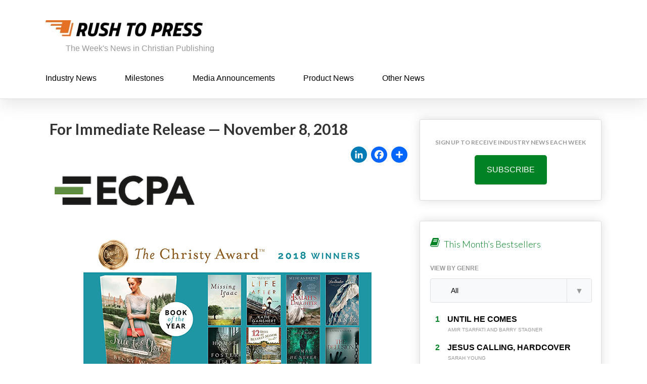

--- FILE ---
content_type: text/html; charset=UTF-8
request_url: https://rushtopress.org/edition/for-immediate-release-november-8-2018/
body_size: 13737
content:
<!DOCTYPE html>
<html lang="en-US">
<head >
<meta charset="UTF-8" />
<meta name="viewport" content="width=device-width, initial-scale=1" />
<meta name='robots' content='index, follow, max-image-preview:large, max-snippet:-1, max-video-preview:-1' />
	<style>img:is([sizes="auto" i], [sizes^="auto," i]) { contain-intrinsic-size: 3000px 1500px }</style>
	
	<!-- This site is optimized with the Yoast SEO plugin v26.3 - https://yoast.com/wordpress/plugins/seo/ -->
	<title>For Immediate Release - November 8, 2018 - Rush To Press</title>
	<link rel="canonical" href="https://rushtopress.org/edition/for-immediate-release-november-8-2018/" />
	<meta property="og:locale" content="en_US" />
	<meta property="og:type" content="article" />
	<meta property="og:title" content="For Immediate Release - November 8, 2018 - Rush To Press" />
	<meta property="og:url" content="https://rushtopress.org/edition/for-immediate-release-november-8-2018/" />
	<meta property="og:site_name" content="Rush To Press" />
	<meta property="article:modified_time" content="2018-11-08T15:30:09+00:00" />
	<meta name="twitter:card" content="summary_large_image" />
	<script type="application/ld+json" class="yoast-schema-graph">{"@context":"https://schema.org","@graph":[{"@type":"WebPage","@id":"https://rushtopress.org/edition/for-immediate-release-november-8-2018/","url":"https://rushtopress.org/edition/for-immediate-release-november-8-2018/","name":"For Immediate Release - November 8, 2018 - Rush To Press","isPartOf":{"@id":"https://rushtopress.org/#website"},"datePublished":"2018-11-08T07:04:10+00:00","dateModified":"2018-11-08T15:30:09+00:00","breadcrumb":{"@id":"https://rushtopress.org/edition/for-immediate-release-november-8-2018/#breadcrumb"},"inLanguage":"en-US","potentialAction":[{"@type":"ReadAction","target":["https://rushtopress.org/edition/for-immediate-release-november-8-2018/"]}]},{"@type":"BreadcrumbList","@id":"https://rushtopress.org/edition/for-immediate-release-november-8-2018/#breadcrumb","itemListElement":[{"@type":"ListItem","position":1,"name":"Home","item":"https://rushtopress.org/"},{"@type":"ListItem","position":2,"name":"Editions","item":"https://rushtopress.org/edition/"},{"@type":"ListItem","position":3,"name":"For Immediate Release &#8212; November 8, 2018"}]},{"@type":"WebSite","@id":"https://rushtopress.org/#website","url":"https://rushtopress.org/","name":"Rush To Press","description":"The Week&#039;s News in Christian Publishing","potentialAction":[{"@type":"SearchAction","target":{"@type":"EntryPoint","urlTemplate":"https://rushtopress.org/?s={search_term_string}"},"query-input":{"@type":"PropertyValueSpecification","valueRequired":true,"valueName":"search_term_string"}}],"inLanguage":"en-US"}]}</script>
	<!-- / Yoast SEO plugin. -->


<link rel='dns-prefetch' href='//static.addtoany.com' />
<link rel='dns-prefetch' href='//fonts.googleapis.com' />
<link rel='dns-prefetch' href='//maxcdn.bootstrapcdn.com' />
<link rel="alternate" type="application/rss+xml" title="Rush To Press &raquo; Feed" href="https://rushtopress.org/feed/" />
<script type="text/javascript">
/* <![CDATA[ */
window._wpemojiSettings = {"baseUrl":"https:\/\/s.w.org\/images\/core\/emoji\/16.0.1\/72x72\/","ext":".png","svgUrl":"https:\/\/s.w.org\/images\/core\/emoji\/16.0.1\/svg\/","svgExt":".svg","source":{"concatemoji":"https:\/\/rushtopress.org\/wp-includes\/js\/wp-emoji-release.min.js?ver=6.8.2"}};
/*! This file is auto-generated */
!function(s,n){var o,i,e;function c(e){try{var t={supportTests:e,timestamp:(new Date).valueOf()};sessionStorage.setItem(o,JSON.stringify(t))}catch(e){}}function p(e,t,n){e.clearRect(0,0,e.canvas.width,e.canvas.height),e.fillText(t,0,0);var t=new Uint32Array(e.getImageData(0,0,e.canvas.width,e.canvas.height).data),a=(e.clearRect(0,0,e.canvas.width,e.canvas.height),e.fillText(n,0,0),new Uint32Array(e.getImageData(0,0,e.canvas.width,e.canvas.height).data));return t.every(function(e,t){return e===a[t]})}function u(e,t){e.clearRect(0,0,e.canvas.width,e.canvas.height),e.fillText(t,0,0);for(var n=e.getImageData(16,16,1,1),a=0;a<n.data.length;a++)if(0!==n.data[a])return!1;return!0}function f(e,t,n,a){switch(t){case"flag":return n(e,"\ud83c\udff3\ufe0f\u200d\u26a7\ufe0f","\ud83c\udff3\ufe0f\u200b\u26a7\ufe0f")?!1:!n(e,"\ud83c\udde8\ud83c\uddf6","\ud83c\udde8\u200b\ud83c\uddf6")&&!n(e,"\ud83c\udff4\udb40\udc67\udb40\udc62\udb40\udc65\udb40\udc6e\udb40\udc67\udb40\udc7f","\ud83c\udff4\u200b\udb40\udc67\u200b\udb40\udc62\u200b\udb40\udc65\u200b\udb40\udc6e\u200b\udb40\udc67\u200b\udb40\udc7f");case"emoji":return!a(e,"\ud83e\udedf")}return!1}function g(e,t,n,a){var r="undefined"!=typeof WorkerGlobalScope&&self instanceof WorkerGlobalScope?new OffscreenCanvas(300,150):s.createElement("canvas"),o=r.getContext("2d",{willReadFrequently:!0}),i=(o.textBaseline="top",o.font="600 32px Arial",{});return e.forEach(function(e){i[e]=t(o,e,n,a)}),i}function t(e){var t=s.createElement("script");t.src=e,t.defer=!0,s.head.appendChild(t)}"undefined"!=typeof Promise&&(o="wpEmojiSettingsSupports",i=["flag","emoji"],n.supports={everything:!0,everythingExceptFlag:!0},e=new Promise(function(e){s.addEventListener("DOMContentLoaded",e,{once:!0})}),new Promise(function(t){var n=function(){try{var e=JSON.parse(sessionStorage.getItem(o));if("object"==typeof e&&"number"==typeof e.timestamp&&(new Date).valueOf()<e.timestamp+604800&&"object"==typeof e.supportTests)return e.supportTests}catch(e){}return null}();if(!n){if("undefined"!=typeof Worker&&"undefined"!=typeof OffscreenCanvas&&"undefined"!=typeof URL&&URL.createObjectURL&&"undefined"!=typeof Blob)try{var e="postMessage("+g.toString()+"("+[JSON.stringify(i),f.toString(),p.toString(),u.toString()].join(",")+"));",a=new Blob([e],{type:"text/javascript"}),r=new Worker(URL.createObjectURL(a),{name:"wpTestEmojiSupports"});return void(r.onmessage=function(e){c(n=e.data),r.terminate(),t(n)})}catch(e){}c(n=g(i,f,p,u))}t(n)}).then(function(e){for(var t in e)n.supports[t]=e[t],n.supports.everything=n.supports.everything&&n.supports[t],"flag"!==t&&(n.supports.everythingExceptFlag=n.supports.everythingExceptFlag&&n.supports[t]);n.supports.everythingExceptFlag=n.supports.everythingExceptFlag&&!n.supports.flag,n.DOMReady=!1,n.readyCallback=function(){n.DOMReady=!0}}).then(function(){return e}).then(function(){var e;n.supports.everything||(n.readyCallback(),(e=n.source||{}).concatemoji?t(e.concatemoji):e.wpemoji&&e.twemoji&&(t(e.twemoji),t(e.wpemoji)))}))}((window,document),window._wpemojiSettings);
/* ]]> */
</script>
<link rel='stylesheet' id='brilliant-starter-css' href='https://rushtopress.org/wp-content/themes/rushtopress/style.css?ver=1.0' type='text/css' media='all' />
<style id='wp-emoji-styles-inline-css' type='text/css'>

	img.wp-smiley, img.emoji {
		display: inline !important;
		border: none !important;
		box-shadow: none !important;
		height: 1em !important;
		width: 1em !important;
		margin: 0 0.07em !important;
		vertical-align: -0.1em !important;
		background: none !important;
		padding: 0 !important;
	}
</style>
<link rel='stylesheet' id='wp-block-library-css' href='https://rushtopress.org/wp-includes/css/dist/block-library/style.min.css?ver=6.8.2' type='text/css' media='all' />
<style id='classic-theme-styles-inline-css' type='text/css'>
/*! This file is auto-generated */
.wp-block-button__link{color:#fff;background-color:#32373c;border-radius:9999px;box-shadow:none;text-decoration:none;padding:calc(.667em + 2px) calc(1.333em + 2px);font-size:1.125em}.wp-block-file__button{background:#32373c;color:#fff;text-decoration:none}
</style>
<style id='global-styles-inline-css' type='text/css'>
:root{--wp--preset--aspect-ratio--square: 1;--wp--preset--aspect-ratio--4-3: 4/3;--wp--preset--aspect-ratio--3-4: 3/4;--wp--preset--aspect-ratio--3-2: 3/2;--wp--preset--aspect-ratio--2-3: 2/3;--wp--preset--aspect-ratio--16-9: 16/9;--wp--preset--aspect-ratio--9-16: 9/16;--wp--preset--color--black: #000000;--wp--preset--color--cyan-bluish-gray: #abb8c3;--wp--preset--color--white: #ffffff;--wp--preset--color--pale-pink: #f78da7;--wp--preset--color--vivid-red: #cf2e2e;--wp--preset--color--luminous-vivid-orange: #ff6900;--wp--preset--color--luminous-vivid-amber: #fcb900;--wp--preset--color--light-green-cyan: #7bdcb5;--wp--preset--color--vivid-green-cyan: #00d084;--wp--preset--color--pale-cyan-blue: #8ed1fc;--wp--preset--color--vivid-cyan-blue: #0693e3;--wp--preset--color--vivid-purple: #9b51e0;--wp--preset--gradient--vivid-cyan-blue-to-vivid-purple: linear-gradient(135deg,rgba(6,147,227,1) 0%,rgb(155,81,224) 100%);--wp--preset--gradient--light-green-cyan-to-vivid-green-cyan: linear-gradient(135deg,rgb(122,220,180) 0%,rgb(0,208,130) 100%);--wp--preset--gradient--luminous-vivid-amber-to-luminous-vivid-orange: linear-gradient(135deg,rgba(252,185,0,1) 0%,rgba(255,105,0,1) 100%);--wp--preset--gradient--luminous-vivid-orange-to-vivid-red: linear-gradient(135deg,rgba(255,105,0,1) 0%,rgb(207,46,46) 100%);--wp--preset--gradient--very-light-gray-to-cyan-bluish-gray: linear-gradient(135deg,rgb(238,238,238) 0%,rgb(169,184,195) 100%);--wp--preset--gradient--cool-to-warm-spectrum: linear-gradient(135deg,rgb(74,234,220) 0%,rgb(151,120,209) 20%,rgb(207,42,186) 40%,rgb(238,44,130) 60%,rgb(251,105,98) 80%,rgb(254,248,76) 100%);--wp--preset--gradient--blush-light-purple: linear-gradient(135deg,rgb(255,206,236) 0%,rgb(152,150,240) 100%);--wp--preset--gradient--blush-bordeaux: linear-gradient(135deg,rgb(254,205,165) 0%,rgb(254,45,45) 50%,rgb(107,0,62) 100%);--wp--preset--gradient--luminous-dusk: linear-gradient(135deg,rgb(255,203,112) 0%,rgb(199,81,192) 50%,rgb(65,88,208) 100%);--wp--preset--gradient--pale-ocean: linear-gradient(135deg,rgb(255,245,203) 0%,rgb(182,227,212) 50%,rgb(51,167,181) 100%);--wp--preset--gradient--electric-grass: linear-gradient(135deg,rgb(202,248,128) 0%,rgb(113,206,126) 100%);--wp--preset--gradient--midnight: linear-gradient(135deg,rgb(2,3,129) 0%,rgb(40,116,252) 100%);--wp--preset--font-size--small: 13px;--wp--preset--font-size--medium: 20px;--wp--preset--font-size--large: 36px;--wp--preset--font-size--x-large: 42px;--wp--preset--spacing--20: 0.44rem;--wp--preset--spacing--30: 0.67rem;--wp--preset--spacing--40: 1rem;--wp--preset--spacing--50: 1.5rem;--wp--preset--spacing--60: 2.25rem;--wp--preset--spacing--70: 3.38rem;--wp--preset--spacing--80: 5.06rem;--wp--preset--shadow--natural: 6px 6px 9px rgba(0, 0, 0, 0.2);--wp--preset--shadow--deep: 12px 12px 50px rgba(0, 0, 0, 0.4);--wp--preset--shadow--sharp: 6px 6px 0px rgba(0, 0, 0, 0.2);--wp--preset--shadow--outlined: 6px 6px 0px -3px rgba(255, 255, 255, 1), 6px 6px rgba(0, 0, 0, 1);--wp--preset--shadow--crisp: 6px 6px 0px rgba(0, 0, 0, 1);}:where(.is-layout-flex){gap: 0.5em;}:where(.is-layout-grid){gap: 0.5em;}body .is-layout-flex{display: flex;}.is-layout-flex{flex-wrap: wrap;align-items: center;}.is-layout-flex > :is(*, div){margin: 0;}body .is-layout-grid{display: grid;}.is-layout-grid > :is(*, div){margin: 0;}:where(.wp-block-columns.is-layout-flex){gap: 2em;}:where(.wp-block-columns.is-layout-grid){gap: 2em;}:where(.wp-block-post-template.is-layout-flex){gap: 1.25em;}:where(.wp-block-post-template.is-layout-grid){gap: 1.25em;}.has-black-color{color: var(--wp--preset--color--black) !important;}.has-cyan-bluish-gray-color{color: var(--wp--preset--color--cyan-bluish-gray) !important;}.has-white-color{color: var(--wp--preset--color--white) !important;}.has-pale-pink-color{color: var(--wp--preset--color--pale-pink) !important;}.has-vivid-red-color{color: var(--wp--preset--color--vivid-red) !important;}.has-luminous-vivid-orange-color{color: var(--wp--preset--color--luminous-vivid-orange) !important;}.has-luminous-vivid-amber-color{color: var(--wp--preset--color--luminous-vivid-amber) !important;}.has-light-green-cyan-color{color: var(--wp--preset--color--light-green-cyan) !important;}.has-vivid-green-cyan-color{color: var(--wp--preset--color--vivid-green-cyan) !important;}.has-pale-cyan-blue-color{color: var(--wp--preset--color--pale-cyan-blue) !important;}.has-vivid-cyan-blue-color{color: var(--wp--preset--color--vivid-cyan-blue) !important;}.has-vivid-purple-color{color: var(--wp--preset--color--vivid-purple) !important;}.has-black-background-color{background-color: var(--wp--preset--color--black) !important;}.has-cyan-bluish-gray-background-color{background-color: var(--wp--preset--color--cyan-bluish-gray) !important;}.has-white-background-color{background-color: var(--wp--preset--color--white) !important;}.has-pale-pink-background-color{background-color: var(--wp--preset--color--pale-pink) !important;}.has-vivid-red-background-color{background-color: var(--wp--preset--color--vivid-red) !important;}.has-luminous-vivid-orange-background-color{background-color: var(--wp--preset--color--luminous-vivid-orange) !important;}.has-luminous-vivid-amber-background-color{background-color: var(--wp--preset--color--luminous-vivid-amber) !important;}.has-light-green-cyan-background-color{background-color: var(--wp--preset--color--light-green-cyan) !important;}.has-vivid-green-cyan-background-color{background-color: var(--wp--preset--color--vivid-green-cyan) !important;}.has-pale-cyan-blue-background-color{background-color: var(--wp--preset--color--pale-cyan-blue) !important;}.has-vivid-cyan-blue-background-color{background-color: var(--wp--preset--color--vivid-cyan-blue) !important;}.has-vivid-purple-background-color{background-color: var(--wp--preset--color--vivid-purple) !important;}.has-black-border-color{border-color: var(--wp--preset--color--black) !important;}.has-cyan-bluish-gray-border-color{border-color: var(--wp--preset--color--cyan-bluish-gray) !important;}.has-white-border-color{border-color: var(--wp--preset--color--white) !important;}.has-pale-pink-border-color{border-color: var(--wp--preset--color--pale-pink) !important;}.has-vivid-red-border-color{border-color: var(--wp--preset--color--vivid-red) !important;}.has-luminous-vivid-orange-border-color{border-color: var(--wp--preset--color--luminous-vivid-orange) !important;}.has-luminous-vivid-amber-border-color{border-color: var(--wp--preset--color--luminous-vivid-amber) !important;}.has-light-green-cyan-border-color{border-color: var(--wp--preset--color--light-green-cyan) !important;}.has-vivid-green-cyan-border-color{border-color: var(--wp--preset--color--vivid-green-cyan) !important;}.has-pale-cyan-blue-border-color{border-color: var(--wp--preset--color--pale-cyan-blue) !important;}.has-vivid-cyan-blue-border-color{border-color: var(--wp--preset--color--vivid-cyan-blue) !important;}.has-vivid-purple-border-color{border-color: var(--wp--preset--color--vivid-purple) !important;}.has-vivid-cyan-blue-to-vivid-purple-gradient-background{background: var(--wp--preset--gradient--vivid-cyan-blue-to-vivid-purple) !important;}.has-light-green-cyan-to-vivid-green-cyan-gradient-background{background: var(--wp--preset--gradient--light-green-cyan-to-vivid-green-cyan) !important;}.has-luminous-vivid-amber-to-luminous-vivid-orange-gradient-background{background: var(--wp--preset--gradient--luminous-vivid-amber-to-luminous-vivid-orange) !important;}.has-luminous-vivid-orange-to-vivid-red-gradient-background{background: var(--wp--preset--gradient--luminous-vivid-orange-to-vivid-red) !important;}.has-very-light-gray-to-cyan-bluish-gray-gradient-background{background: var(--wp--preset--gradient--very-light-gray-to-cyan-bluish-gray) !important;}.has-cool-to-warm-spectrum-gradient-background{background: var(--wp--preset--gradient--cool-to-warm-spectrum) !important;}.has-blush-light-purple-gradient-background{background: var(--wp--preset--gradient--blush-light-purple) !important;}.has-blush-bordeaux-gradient-background{background: var(--wp--preset--gradient--blush-bordeaux) !important;}.has-luminous-dusk-gradient-background{background: var(--wp--preset--gradient--luminous-dusk) !important;}.has-pale-ocean-gradient-background{background: var(--wp--preset--gradient--pale-ocean) !important;}.has-electric-grass-gradient-background{background: var(--wp--preset--gradient--electric-grass) !important;}.has-midnight-gradient-background{background: var(--wp--preset--gradient--midnight) !important;}.has-small-font-size{font-size: var(--wp--preset--font-size--small) !important;}.has-medium-font-size{font-size: var(--wp--preset--font-size--medium) !important;}.has-large-font-size{font-size: var(--wp--preset--font-size--large) !important;}.has-x-large-font-size{font-size: var(--wp--preset--font-size--x-large) !important;}
:where(.wp-block-post-template.is-layout-flex){gap: 1.25em;}:where(.wp-block-post-template.is-layout-grid){gap: 1.25em;}
:where(.wp-block-columns.is-layout-flex){gap: 2em;}:where(.wp-block-columns.is-layout-grid){gap: 2em;}
:root :where(.wp-block-pullquote){font-size: 1.5em;line-height: 1.6;}
</style>
<link rel='stylesheet' id='google-font-lato-css' href='//fonts.googleapis.com/css?family=Lato%3A300%2C700&#038;ver=1.0' type='text/css' media='all' />
<link rel='stylesheet' id='font-awesome-css' href='//maxcdn.bootstrapcdn.com/font-awesome/latest/css/font-awesome.min.css?ver=6.8.2' type='text/css' media='all' />
<link rel='stylesheet' id='addtoany-css' href='https://rushtopress.org/wp-content/plugins/add-to-any/addtoany.min.css?ver=1.16' type='text/css' media='all' />
<script type="text/javascript" id="addtoany-core-js-before">
/* <![CDATA[ */
window.a2a_config=window.a2a_config||{};a2a_config.callbacks=[];a2a_config.overlays=[];a2a_config.templates={};
/* ]]> */
</script>
<script type="text/javascript" defer src="https://static.addtoany.com/menu/page.js" id="addtoany-core-js"></script>
<script type="text/javascript" src="https://rushtopress.org/wp-includes/js/jquery/jquery.min.js?ver=3.7.1" id="jquery-core-js"></script>
<script type="text/javascript" src="https://rushtopress.org/wp-includes/js/jquery/jquery-migrate.min.js?ver=3.4.1" id="jquery-migrate-js"></script>
<script type="text/javascript" defer src="https://rushtopress.org/wp-content/plugins/add-to-any/addtoany.min.js?ver=1.1" id="addtoany-jquery-js"></script>
<script type="text/javascript" src="https://rushtopress.org/wp-content/plugins/jquery-autotarget/js/jQuery.autoTarget.min.js?ver=6.8.2" id="jquery-autotarget-js"></script>
<script type="text/javascript" src="https://rushtopress.org/wp-content/themes/rushtopress/js/to-title-case.js?ver=6.8.2" id="totitlecase-js"></script>
<script type="text/javascript" src="https://rushtopress.org/wp-content/themes/rushtopress/js/rtp.js?ver=6.8.2" id="rtp-js"></script>
<link rel="https://api.w.org/" href="https://rushtopress.org/wp-json/" /><link rel="EditURI" type="application/rsd+xml" title="RSD" href="https://rushtopress.org/xmlrpc.php?rsd" />
<meta name="generator" content="WordPress 6.8.2" />
<link rel='shortlink' href='https://rushtopress.org/?p=4154' />
<link rel="alternate" title="oEmbed (JSON)" type="application/json+oembed" href="https://rushtopress.org/wp-json/oembed/1.0/embed?url=https%3A%2F%2Frushtopress.org%2Fedition%2Ffor-immediate-release-november-8-2018%2F" />
<link rel="alternate" title="oEmbed (XML)" type="text/xml+oembed" href="https://rushtopress.org/wp-json/oembed/1.0/embed?url=https%3A%2F%2Frushtopress.org%2Fedition%2Ffor-immediate-release-november-8-2018%2F&#038;format=xml" />
<link rel="pingback" href="https://rushtopress.org/xmlrpc.php" />
<link rel="icon" href="https://rushtopress.org/wp-content/uploads/2017/04/cropped-rush-to-press-400x41-32x32.gif" sizes="32x32" />
<link rel="icon" href="https://rushtopress.org/wp-content/uploads/2017/04/cropped-rush-to-press-400x41-192x192.gif" sizes="192x192" />
<link rel="apple-touch-icon" href="https://rushtopress.org/wp-content/uploads/2017/04/cropped-rush-to-press-400x41-180x180.gif" />
<meta name="msapplication-TileImage" content="https://rushtopress.org/wp-content/uploads/2017/04/cropped-rush-to-press-400x41-270x270.gif" />
</head>
<body class="wp-singular edition-template-default single single-edition postid-4154 wp-theme-genesis wp-child-theme-rushtopress header-full-width content-sidebar genesis-breadcrumbs-hidden"><div class="site-container"><header class="site-header"><div class="wrap"><div class="site-logo"><a href="https://rushtopress.org" title="Rush to Press"><img width="400" height="41" src="https://rushtopress.org/wp-content/uploads/2016/12/rush-to-press-400x41.jpg" class="attachment-header-logo size-header-logo" alt="rush-to-press" decoding="async" /></a></div><div class="site-description">The Week&#039;s News in Christian Publishing</div><div class="lower-header clearfix"><div class="menu-main-container"><ul id="main-menu" class="main-menu"><li id="menu-item-193" class="menu-item menu-item-type-custom menu-item-object-custom menu-item-193"><a href="/#industry-news">Industry News</a></li>
<li id="menu-item-194" class="menu-item menu-item-type-custom menu-item-object-custom menu-item-194"><a href="/#milestones">Milestones</a></li>
<li id="menu-item-195" class="menu-item menu-item-type-custom menu-item-object-custom menu-item-195"><a href="/#media-announcements">Media Announcements</a></li>
<li id="menu-item-204" class="menu-item menu-item-type-custom menu-item-object-custom menu-item-204"><a href="/#product-news">Product News</a></li>
<li id="menu-item-205" class="menu-item menu-item-type-custom menu-item-object-custom menu-item-205"><a href="/#other-news">Other News</a></li>
</ul></div></div></div></header><div class="site-inner"><div class="wrap"><div class="content-sidebar-wrap"><main class="content"><div class="edition"><h1 class="page-title">For Immediate Release &#8212; November 8, 2018</h1><div class="addtoany_share_save_container addtoany_content_top"><div class="a2a_kit a2a_kit_size_32 addtoany_list" data-a2a-url="https://rushtopress.org/edition/for-immediate-release-november-8-2018/" data-a2a-title="For Immediate Release — November 8, 2018"><a class="a2a_button_linkedin" href="https://www.addtoany.com/add_to/linkedin?linkurl=https%3A%2F%2Frushtopress.org%2Fedition%2Ffor-immediate-release-november-8-2018%2F&amp;linkname=For%20Immediate%20Release%20%E2%80%94%20November%208%2C%202018" title="LinkedIn" rel="nofollow noopener" target="_blank"></a><a class="a2a_button_facebook" href="https://www.addtoany.com/add_to/facebook?linkurl=https%3A%2F%2Frushtopress.org%2Fedition%2Ffor-immediate-release-november-8-2018%2F&amp;linkname=For%20Immediate%20Release%20%E2%80%94%20November%208%2C%202018" title="Facebook" rel="nofollow noopener" target="_blank"></a><a class="a2a_dd addtoany_share_save addtoany_share" href="https://www.addtoany.com/share"></a></div></div><div class="clearfix"></div><img src="https://rushtopress.org/wp-content/themes/rushtopress/images/ecpa-special-edition.png" alt="ecpa logo" /><div class="banner"><a href="https://www.christyawards.com/finalists-winners.html"><img width="570" height="285" src="https://rushtopress.org/wp-content/uploads/2018/11/CHWINNERSbanner570.jpg" class="attachment-full size-full" alt="https://www.christyawards.com/finalists-winners.html" decoding="async" fetchpriority="high" /></a></div><div class="section freeform clearfix has-thumb"><h3>Nine titles win Christy Awards; honored as best Christian Fiction of the Year</h3><h4><strong><em>“True to You” wins Christy Award Book of the Year</em></strong></h4>
<p><strong><em>Author Chris Fabry inducted in Christy Award Hall of Fame</em></strong></p>
<p><em> <img decoding="async" class="alignright size-medium wp-image-4158" src="https://rushtopress.org/wp-content/uploads/2018/11/true-to_you-205x300.png" alt="" width="205" height="300" />NASHVILLE, TENN., NOVEMBER 8, 2018</em> – Last night, the <strong><a href="https://www.christyawards.com/finalists-winners.html">winners</a></strong> of The Christy Award™ were announced at the Christy Award Gala held in Nashville’s Shamblin Theatre at Lipscomb University, amid nearly 200 authors, writers, publishers, and industry professionals who were in attendance to honor the year’s best in Christian fiction.</p>
<p>Presented by the Evangelical Christian Publishers Association (ECPA), the 19th annual event was hosted by the genre’s notable authors:  CHARLES MARTIN, FRANCINE RIVERS, CARLA LAUREANO, CYNTHIA RUCHTI, along with SARAH ARTHUR who gave an inspiring tribute to MADELEINE L’ENGLE on the 100<span style="font-size: 13.3333px;">th </span> anniversary of her birthday.</p>
<p><strong><em>TRUE TO YOU</em></strong> by Becky Wade (Bethany House) was awarded top honors as the 2018 Christy Book of the Year.  The title also won in its category, Contemporary Romance.</p>
<p><strong>The 2018 Christy Award winners by category are:                        </strong></p>
<p>BOOK OF THE YEAR<br />
<strong><em>True to You </em></strong>by Becky Wade<br />
Bethany House/ Baker Publishing Group</p>
<p>CONTEMPORARY ROMANCE<strong><br />
</strong><strong><em>True to You </em></strong>by Becky Wade<br />
Bethany House/ Baker Publishing Group</p>
<p>FIRST NOVEL<br />
<em><strong>Missing Isaac</strong> </em>by Valerie Fraser Luesse<br />
Revell/ Baker Publishing Group</p>
<p>GENERAL FICTION<br />
<strong><em>Life After</em></strong> by Katie Ganshert<br />
WaterBrook</p>
<p>HISTORICAL<strong><br />
<em>Isaiah&#8217;s Daughter</em></strong> by Mesu Andrews<br />
WaterBrook</p>
<p>HISTORICAL ROMANCE<strong><br />
<em>The Lacemaker</em></strong> by Laura Frantz<br />
Revell/ Baker Publishing Group, 9780800726638</p>
<p>MYSTERY/SUSPENSE/THRILLER<strong><br />
<em>The House on Foster Hill</em></strong> by Jaime Jo Wright<br />
Bethany House/ Baker Publishing Group</p>
<p>SHORT FORM<br />
<strong><em>12 Days at Bleakly Manor</em> </strong>by Michelle Griep<br />
Barbour Publishing</p>
<p>VISIONARY<strong><br />
<em>The Man He Never Was</em></strong> by James Rubart<br />
Thomas Nelson</p>
<p>YOUNG ADULT<strong><br />
</strong><em><strong>The Delusion</strong> </em>by Laura Gallier<br />
Wander, a YA imprint of Tyndale House</p>
<p>“At a time when people are longing for stories of hope, The Christy Award honors those authors whose excellent work proclaims the essence of hope because they tell the truth about life,” said ECPA president Stan Jantz. “Congratulations to those authors and their publishers whose novels were recognized for telling those stories especially well.”</p>
<p>Also honored during the evening celebration, was five-time Christy Award winning author <strong>CHRIS FABRY</strong>, who was inducted into the <a href="https://www.christyawards.com/hall-of-fame.html">Christy Award Hall of Fame</a> for his legacy and contributions to Christian fiction.  He joins prior honorees Lynn Austin, Davis Bunn, and Karen Hancock in this highest author honor of the program.  All have won at least four Christy Awards.</p>
<p>The evening capped off two days of events that helped inspire, train and encourage those established in the publishing industry as well as those aspiring to break into the market as writers, authors, or business leaders:</p>
<ul>
<li><a href="https://ecpapubu.org/">ECPA PubU</a> was held as a training and connection event for the Christian publishing professional.</li>
<li><a href="https://www.christyawards.com/conference.html">The Art of Writing Conference</a> was created to build community and explore the leading questions and pressing issues facing creators and curators.</li>
</ul>
<p>For more information about The Christy Award™ program and to sign up for award and event updates for the 2019 season, go to <a href="http://www.ChristyAwards.com">www.ChristyAwards.com</a> where complete information can be found.</p>
<div id="attachment_4157" style="width: 482px" class="wp-caption aligncenter"><img aria-describedby="caption-attachment-4157" decoding="async" class="wp-image-4157 size-full" src="https://rushtopress.org/wp-content/uploads/2018/11/ChristyWinnersGroup3-1-e1541659588105.jpg" alt="" width="472" height="258" /><p id="caption-attachment-4157" class="wp-caption-text">Pictured from left: ECPA&#8217;s Stan Jantz with winning authors Laura Gallier, Michelle Griep, Laura Frantz, Jaime Jo Wright, Valerie Fraser Luesse, Mesu Andrews, Becky Wade, and Chris Fabry   PHOTO CREDIT: Kristen Fields, kristenfields.com</p></div>
<p style="text-align: center;">###</p>
<p><strong>The Evangelical Christian Publishers Association</strong> (ECPA) is an international non-profit trade organization comprised of member companies that are involved in the publishing and distribution of Christian content worldwide. Since 1974, ECPA has strengthened Christian publishing by building networking, information, and advocacy opportunities within the industry and throughout multiple channels so that our members can more effectively produce and deliver transformational Christian content. <a href="http://www.ecpa.org/">ECPA.org</a></p>
<p><strong>The Christy Award</strong>™ is the foremost award honoring and promoting excellence in Christian fiction since 1999, and is named for Catherine Marshall’s novel, “Christy,” which has sold over 10 million copies since its publication in 1967. ECPA assumed ownership and administration of the award in 2017 to focus and grow the unique opportunity of fiction in Christian publishing. <a href="http://www.christyawards.com/">ChristyAwards.com</a></p>
<p><strong><em>Media Contacts:</em></strong><br />
<em>Stan Jantz, ECPA President &amp; CEO, <a href="mailto:sjantz@ecpa.org">sjantz@ecpa.org</a></em>,<em> 480-966-3998 ext. 101</em><em><br />
</em><em>Cindy Carter, ECPA Awards &amp; Recognition Manager, <a href="mailto:ccarter@ecpa.org">ccarter@ecpa.org</a></em>,<em> 480-966-3998 ext. 103</em></p>
</div></div></main><aside class="sidebar sidebar-primary widget-area" role="complementary" aria-label="Primary Sidebar"><section id="text-2" class="widget widget_text"><div class="widget-wrap">			<div class="textwidget"><h4 style="font-weight: bold; font-size: 1.2rem; margin-bottom: 1rem; color: #999; text-transform: uppercase; text-align: center;">Sign Up To Receive Industry News Each Week</h4>
<p style="text-align: center"><a class="button" href="http://publications.ecpanews.org/h/r/CE032C30F9810210" target="_blank" rel="noopener">Subscribe</a></p>
</div>
		</div></section>
<section id="bestsellers_widget-2" class="widget widget_bestsellers_widget"><div class="widget-wrap"><h4 class="widget-title widgettitle bestsellers">This Month&#146s Bestsellers</h4><div class="bestseller-widget"><div class="intro">VIEW BY GENRE</div><div class="select"><select name="select" id="toptenselect" class="selectpicker"><option value="general">All</option><option value="newreleases">New Releases</option><option value="fiction">Fiction</option><option value="nonfiction">NonFiction</option><option value="young">Juvenile</option><option value="youngadult">Young Adult</option><option value="undersix">Under $6</option><option value="bibles">Bibles</option><option value="biblesunder10">Bibles Under $10</option><option value="translations">Translations</option><option value="spanishgeneral">Spanish</option><option value="spanishbibles">Spanish Bibles</option><option value="spanishundersix">Spanish Under $6</option></select></div><div class="list-wrap" id="general"><div class="list"><div class="book-title 0126 all"><span class="rank">1</span> <span class="title">UNTIL HE COMES</span><div class="author">AMIR TSARFATI AND BARRY STAGNER</div></div><div class="book-title 0126 all"><span class="rank">2</span> <span class="title">JESUS CALLING, Hardcover</span><div class="author">SARAH YOUNG</div></div><div class="book-title 0126 all"><span class="rank">3</span> <span class="title">BREATH AS PRAYER</span><div class="author">JENNIFER TUCKER</div></div><div class="book-title 0126 all"><span class="rank">4</span> <span class="title">NEW MORNING MERCIES</span><div class="author">PAUL DAVID TRIPP</div></div><div class="book-title 0126 all"><span class="rank">5</span> <span class="title">WALKING WITH GOD 365 DAILY DEVOTIONS LARGE PRINT</span><div class="author">DAVID JEREMIAH</div></div><div class="book-title 0126 all"><span class="rank">6</span> <span class="title">THE PROMISE OF HEAVEN</span><div class="author">DAVID JEREMIAH</div></div><div class="book-title 0126 all"><span class="rank">7</span> <span class="title">THE BIBLE RECAP, Hardcover</span><div class="author">TARA-LEIGH COBBLE</div></div><div class="book-title 0126 all"><span class="rank">8</span> <span class="title">THE BIBLE RECAP STUDY GUIDE</span><div class="author">TARA-LEIGH COBBLE</div></div><div class="book-title 0126 all"><span class="rank">9</span> <span class="title">THE RUTHLESS ELIMINATION OF HURRY</span><div class="author">JOHN MARK COMER</div></div><div class="book-title 0126 all"><span class="rank">10</span> <span class="title">TRUSTING GOD WITH EVERY BREATH</span><div class="author">AMY MECHAM</div></div></div><div class="cbe-link"><a href="http://christianbookexpo.com/bestseller/all.php?id=0126" class="button">View All</a></div></div><div class="list-wrap" id="newreleases"><div class="list"><div class="book-title 0126 newreleases"><span class="rank">1</span> <span class="title">STAND FIRM AND ACT LIKE MEN</span><div class="author">JOBY MARTIN WITH CHARLES MARTIN</div></div><div class="book-title 0126 newreleases"><span class="rank">2</span> <span class="title">THE WAY OF THE WILDFLOWER</span><div class="author">RUTH CHOU SIMONS</div></div><div class="book-title 0126 newreleases"><span class="rank">3</span> <span class="title">EXPLORING EZEKIEL</span><div class="author">AMIR TSARFATI Contribution by RICK YOHN</div></div><div class="book-title 0126 newreleases"><span class="rank">4</span> <span class="title">THE CHRISTMAS RING</span><div class="author">KAREN KINGSBURY</div></div><div class="book-title 0126 newreleases"><span class="rank">5</span> <span class="title">DAILY WISDOM FOR WOMEN 2026 DEVOTIONAL COLLECTION</span><div class="author">COMPILED BY BARBOUR STAFF</div></div><div class="book-title 0126 newreleases"><span class="rank">6</span> <span class="title">BELOVED</span><div class="author">FRANCIS CHAN</div></div><div class="book-title 0126 newreleases"><span class="rank">7</span> <span class="title">DAILY WISDOM FOR MEN 2026 DEVOTIONAL COLLECTION</span><div class="author">COMPILED BY BARBOUR STAFF</div></div><div class="book-title 0126 newreleases"><span class="rank">8</span> <span class="title">JESUS LISTENS (NEW FOR 2025)</span><div class="author">SARAH YOUNG</div></div><div class="book-title 0126 newreleases"><span class="rank">9</span> <span class="title">BEGINNING YOUR DAY GOD'S WAY</span><div class="author">JOYCE MEYER</div></div><div class="book-title 0126 newreleases"><span class="rank">10</span> <span class="title">CHRISTMAS IDEALS 2025</span><div class="author">IDEALS</div></div></div><div class="cbe-link"><a href="http://christianbookexpo.com/bestseller/newreleases.php?id=0126" class="button">View All</a></div></div><div class="list-wrap" id="fiction"><div class="list"><div class="book-title 0126 fiction"><span class="rank">1</span> <span class="title">THE CHRISTMAS RING</span><div class="author">KAREN KINGSBURY</div></div><div class="book-title 0126 fiction"><span class="rank">2</span> <span class="title">REDEEMING LOVE</span><div class="author">FRANCINE RIVERS</div></div><div class="book-title 0126 fiction"><span class="rank">3</span> <span class="title">WHISPERS AT PAINSWICK COURT</span><div class="author">JULIE KLASSEN</div></div><div class="book-title 0126 fiction"><span class="rank">4</span> <span class="title">A LINEAGE OF GRACE</span><div class="author">FRANCINE RIVERS</div></div><div class="book-title 0126 fiction"><span class="rank">5</span> <span class="title">HINDS' FEET ON HIGH PLACES: AN ENGAGING VISUAL JOURNEY</span><div class="author">HANNAH HURNARD</div></div><div class="book-title 0126 fiction"><span class="rank">6</span> <span class="title">CHRISTMAS STORIES</span><div class="author">MAX LUCADO</div></div><div class="book-title 0126 fiction"><span class="rank">7</span> <span class="title">THE CHRISTMAS HOUSE</span><div class="author">BEVERLY LEWIS</div></div><div class="book-title 0126 fiction"><span class="rank">8</span> <span class="title">HINDS' FEET ON HIGH PLACES</span><div class="author">HANNAH HURNARD</div></div><div class="book-title 0126 fiction"><span class="rank">9</span> <span class="title">WHEN CRICKETS CRY</span><div class="author">CHARLES MARTIN</div></div><div class="book-title 0126 fiction"><span class="rank">10</span> <span class="title">THE SHACK</span><div class="author">WILLIAM PAUL YOUNG</div></div></div><div class="cbe-link"><a href="http://christianbookexpo.com/bestseller/fiction.php?id=0126" class="button">View All</a></div></div><div class="list-wrap" id="nonfiction"><div class="list"><div class="book-title 0126 nonfiction"><span class="rank">1</span> <span class="title">UNTIL HE COMES</span><div class="author">AMIR TSARFATI AND BARRY STAGNER</div></div><div class="book-title 0126 nonfiction"><span class="rank">2</span> <span class="title">JESUS CALLING, Hardcover</span><div class="author">SARAH YOUNG</div></div><div class="book-title 0126 nonfiction"><span class="rank">3</span> <span class="title">BREATH AS PRAYER</span><div class="author">JENNIFER TUCKER</div></div><div class="book-title 0126 nonfiction"><span class="rank">4</span> <span class="title">NEW MORNING MERCIES</span><div class="author">PAUL DAVID TRIPP</div></div><div class="book-title 0126 nonfiction"><span class="rank">5</span> <span class="title">WALKING WITH GOD 365 DAILY DEVOTIONS LARGE PRINT</span><div class="author">DAVID JEREMIAH</div></div><div class="book-title 0126 nonfiction"><span class="rank">6</span> <span class="title">THE PROMISE OF HEAVEN</span><div class="author">DAVID JEREMIAH</div></div><div class="book-title 0126 nonfiction"><span class="rank">7</span> <span class="title">THE BIBLE RECAP, Hardcover</span><div class="author">TARA-LEIGH COBBLE</div></div><div class="book-title 0126 nonfiction"><span class="rank">8</span> <span class="title">THE BIBLE RECAP STUDY GUIDE</span><div class="author">TARA-LEIGH COBBLE</div></div><div class="book-title 0126 nonfiction"><span class="rank">9</span> <span class="title">THE RUTHLESS ELIMINATION OF HURRY</span><div class="author">JOHN MARK COMER</div></div><div class="book-title 0126 nonfiction"><span class="rank">10</span> <span class="title">TRUSTING GOD WITH EVERY BREATH</span><div class="author">AMY MECHAM</div></div></div><div class="cbe-link"><a href="http://christianbookexpo.com/bestseller/nonfiction.php?id=0126" class="button">View All</a></div></div><div class="list-wrap" id="young"><div class="list"><div class="book-title 0126 juvenile"><span class="rank">1</span> <span class="title">THE 5-MINUTE BIBLE STUDY FOR TEEN GIRLS</span><div class="author">CAREY SCOTT</div></div><div class="book-title 0126 juvenile"><span class="rank">2</span> <span class="title">LIVE ON PURPOSE</span><div class="author">SADIE ROBERTSON HUFF WITH BETH CLARK AND TAMA FORTNER</div></div><div class="book-title 0126 juvenile"><span class="rank">3</span> <span class="title">TEEN TO TEEN: 365 DAILY DEVOTIONS BY TEEN GUYS FOR TEEN GUYS, Leather</span><div class="author">PATTI M. HUMMEL</div></div><div class="book-title 0126 juvenile"><span class="rank">4</span> <span class="title">GOD IS WITH YOU EVERY DAY</span><div class="author">MAX LUCADO</div></div><div class="book-title 0126 juvenile"><span class="rank">5</span> <span class="title">THE MANUAL TO MANHOOD</span><div class="author">JONATHAN CATHERMAN</div></div><div class="book-title 0126 juvenile"><span class="rank">6</span> <span class="title">TEEN TO TEEN: 365 DAILY DEVOTIONS BY TEEN GIRLS FOR TEEN GIRLS, Hardcover</span><div class="author">PATTI M. HUMMEL</div></div><div class="book-title 0126 juvenile"><span class="rank">7</span> <span class="title">ADORED</span><div class="author">ZONDERVAN</div></div><div class="book-title 0126 juvenile"><span class="rank">8</span> <span class="title">TEEN TO TEEN: 365 DAILY DEVOTIONS BY TEEN GUYS FOR TEEN GUYS, Hardcover</span><div class="author">PATTI M. HUMMEL</div></div><div class="book-title 0126 juvenile"><span class="rank">9</span> <span class="title">DAILY WISDOM FOR TEEN GIRLS MORNING AND EVENING</span><div class="author">COMPILED BY BARBOUR STAFF</div></div><div class="book-title 0126 juvenile"><span class="rank">10</span> <span class="title">MANGA BIBLE</span><div class="author">SIKU</div></div></div><div class="cbe-link"><a href="http://christianbookexpo.com/bestseller/juvenile.php?id=0126" class="button">View All</a></div></div><div class="list-wrap" id="youngadult"><div class="list"><div class="book-title 0126 youngadult"><span class="rank">1</span> <span class="title">THE 5-MINUTE BIBLE STUDY FOR TEEN GIRLS</span><div class="author">CAREY SCOTT</div></div><div class="book-title 0126 youngadult"><span class="rank">2</span> <span class="title">LIVE ON PURPOSE</span><div class="author">SADIE ROBERTSON HUFF WITH BETH CLARK AND TAMA FORTNER</div></div><div class="book-title 0126 youngadult"><span class="rank">3</span> <span class="title">TEEN TO TEEN: 365 DAILY DEVOTIONS BY TEEN GUYS FOR TEEN GUYS, Leather</span><div class="author">PATTI M. HUMMEL</div></div><div class="book-title 0126 youngadult"><span class="rank">4</span> <span class="title">GOD IS WITH YOU EVERY DAY</span><div class="author">MAX LUCADO</div></div><div class="book-title 0126 youngadult"><span class="rank">5</span> <span class="title">THE MANUAL TO MANHOOD</span><div class="author">JONATHAN CATHERMAN</div></div><div class="book-title 0126 youngadult"><span class="rank">6</span> <span class="title">TEEN TO TEEN: 365 DAILY DEVOTIONS BY TEEN GIRLS FOR TEEN GIRLS, Hardcover</span><div class="author">PATTI M. HUMMEL</div></div><div class="book-title 0126 youngadult"><span class="rank">7</span> <span class="title">ADORED</span><div class="author">ZONDERVAN</div></div><div class="book-title 0126 youngadult"><span class="rank">8</span> <span class="title">TEEN TO TEEN: 365 DAILY DEVOTIONS BY TEEN GUYS FOR TEEN GUYS, Hardcover</span><div class="author">PATTI M. HUMMEL</div></div><div class="book-title 0126 youngadult"><span class="rank">9</span> <span class="title">DAILY WISDOM FOR TEEN GIRLS MORNING AND EVENING</span><div class="author">COMPILED BY BARBOUR STAFF</div></div><div class="book-title 0126 youngadult"><span class="rank">10</span> <span class="title">MANGA BIBLE</span><div class="author">SIKU</div></div></div><div class="cbe-link"><a href="http://christianbookexpo.com/bestseller/youngadult.php?id=0126" class="button">View All</a></div></div><div class="list-wrap" id="undersix"><div class="list"><div class="book-title 0126 undersix"><span class="rank">1</span> <span class="title">BIBLE PROMISES FOR MOMS</span><div class="author">HEIDI ST JOHN</div></div><div class="book-title 0126 undersix"><span class="rank">2</span> <span class="title">MINI DEVOTIONS GRACE FOR TODAY</span><div class="author">SOLLY OZROVECH</div></div><div class="book-title 0126 undersix"><span class="rank">3</span> <span class="title">THE CASE FOR CHRISTMAS</span><div class="author">LEE STROBEL</div></div><div class="book-title 0126 undersix"><span class="rank">4</span> <span class="title">ONE-MINUTE INSPIRATIONS FOR WOMEN</span><div class="author">ELIZABETH GEORGE</div></div><div class="book-title 0126 undersix"><span class="rank">5</span> <span class="title">BIBLE PROMISE BOOK - KJV</span><div class="author">BARBOUR PUBLISHING</div></div><div class="book-title 0126 undersix"><span class="rank">6</span> <span class="title">KNOW YOUR BIBLE</span><div class="author">PAUL KENT</div></div><div class="book-title 0126 undersix"><span class="rank">7</span> <span class="title">ONE-MINUTE INSIGHTS FOR MEN</span><div class="author">JIM GEORGE</div></div><div class="book-title 0126 undersix"><span class="rank">8</span> <span class="title">WHY THE NATIVITY?</span><div class="author">DAVID JEREMIAH</div></div><div class="book-title 0126 undersix"><span class="rank">9</span> <span class="title">199 FAVORITE BIBLE VERSES FOR WOMEN</span><div class="author">CHRISTIAN ART PUBLISHERS</div></div><div class="book-title 0126 undersix"><span class="rank">10</span> <span class="title">77 MEMORY VERSES EVERY KID SHOULD KNOW</span><div class="author">CHRISTIAN ART KIDS</div></div></div><div class="cbe-link"><a href="http://christianbookexpo.com/bestseller/undersix.php?id=0126" class="button">View All</a></div></div><div class="list-wrap" id="bibles"><div class="list"><div class="book-title 0126 bibles"><span class="rank">1</span> <span class="title">ESV STUDY BIBLE</span><div class="author">J. I. PACKER</div></div><div class="book-title 0126 bibles"><span class="rank">2</span> <span class="title">NKJV PERSONAL SIZE LARGE PRINT REFERENCE BIBLE</span><div class="author">THOMAS NELSON</div></div><div class="book-title 0126 bibles"><span class="rank">3</span> <span class="title">KJV BIBLE GIANT PRINT FULL SIZE BIBLE</span><div class="author">CHRISTIAN ART PUBLISHERS</div></div><div class="book-title 0126 bibles"><span class="rank">4</span> <span class="title">CSB SHE READS TRUTH BIBLE, Grey</span><div class="author">RAECHEL MYERS</div></div><div class="book-title 0126 bibles"><span class="rank">5</span> <span class="title">ESV JOURNALING BIBLE</span><div class="author">ESV BIBLES</div></div><div class="book-title 0126 bibles"><span class="rank">6</span> <span class="title">NIV THE WOMAN'S STUDY BIBLE</span><div class="author">THOMAS NELSON</div></div><div class="book-title 0126 bibles"><span class="rank">7</span> <span class="title">ESV CHURCH BIBLE</span><div class="author">ESV BIBLES</div></div><div class="book-title 0126 bibles"><span class="rank">8</span> <span class="title">NIV ADVENTURE BIBLE</span><div class="author">ZONDERVAN</div></div><div class="book-title 0126 bibles"><span class="rank">9</span> <span class="title">NIV BIBLE FOR TEEN GIRLS</span><div class="author">ZONDERVAN</div></div><div class="book-title 0126 bibles"><span class="rank">10</span> <span class="title">ESV JOURNALING STUDY BIBLE</span><div class="author">WAYNE GRUDEM</div></div></div><div class="cbe-link"><a href="http://christianbookexpo.com/bestseller/bibles.php?id=0126" class="button">View All</a></div></div><div class="list-wrap" id="biblesunder10"><div class="list"><div class="book-title 0126 biblesunder10"><span class="rank">1</span> <span class="title">NLT LARGE PRINT HOLY BIBLE ECONOMY OUTREACH EDITION</span><div class="author">NEW LIVING TRANSLATION</div></div><div class="book-title 0126 biblesunder10"><span class="rank">2</span> <span class="title">NIV ECONOMY BIBLE</span><div class="author">ZONDERVAN</div></div><div class="book-title 0126 biblesunder10"><span class="rank">3</span> <span class="title">NIV LARGER PRINT HOLY BIBLE ECONOMY EDITION</span><div class="author">ZONDERVAN</div></div><div class="book-title 0126 biblesunder10"><span class="rank">4</span> <span class="title">KJV GIFT & AWARD BIBLE, Black</span><div class="author">THOMAS NELSON</div></div><div class="book-title 0126 biblesunder10"><span class="rank">5</span> <span class="title">ESV HOLY BIBLE FOR KIDS, ECONOMY</span><div class="author">ESV BIBLES</div></div><div class="book-title 0126 biblesunder10"><span class="rank">6</span> <span class="title">NIV HOLY BIBLE ECONOMY EDITION</span><div class="author">ZONDERVAN</div></div><div class="book-title 0126 biblesunder10"><span class="rank">7</span> <span class="title">NIV GIFT & AWARD BIBLE, Pink</span><div class="author">ZONDERVAN</div></div><div class="book-title 0126 biblesunder10"><span class="rank">8</span> <span class="title">ESV ECONOMY BIBLE</span><div class="author">ESV BIBLES</div></div><div class="book-title 0126 biblesunder10"><span class="rank">9</span> <span class="title">KJV GIFT & AWARD BIBLE, Pink</span><div class="author">THOMAS NELSON</div></div><div class="book-title 0126 biblesunder10"><span class="rank">10</span> <span class="title">ESV LARGE PRINT ECONOMY BIBLE</span><div class="author">ESV BIBLES</div></div></div><div class="cbe-link"><a href="http://christianbookexpo.com/bestseller/biblesunder10.php?id=0126" class="button">View All</a></div></div><div class="list-wrap" id="translations"><div class="list"><div class="book-title 0126 translations"><span class="rank">1</span> <span class="title">New International Version</span><div class="author"></div></div><div class="book-title 0126 translations"><span class="rank">2</span> <span class="title">English Standard Version</span><div class="author"></div></div><div class="book-title 0126 translations"><span class="rank">3</span> <span class="title">King James Version</span><div class="author"></div></div><div class="book-title 0126 translations"><span class="rank">4</span> <span class="title">New Living Translation</span><div class="author"></div></div><div class="book-title 0126 translations"><span class="rank">5</span> <span class="title">New King James Version</span><div class="author"></div></div><div class="book-title 0126 translations"><span class="rank">6</span> <span class="title">Christian Standard Bible</span><div class="author"></div></div><div class="book-title 0126 translations"><span class="rank">7</span> <span class="title">Reina Valera</span><div class="author"></div></div><div class="book-title 0126 translations"><span class="rank">8</span> <span class="title">New International Reader's Version</span><div class="author"></div></div><div class="book-title 0126 translations"><span class="rank">9</span> <span class="title">New American Standard Bible</span><div class="author"></div></div><div class="book-title 0126 translations"><span class="rank">10</span> <span class="title">New Revised Standard Version</span><div class="author"></div></div></div><div class="cbe-link"><a href="http://christianbookexpo.com/bestseller/translations.php?id=0126" class="button">View All</a></div></div><div class="list-wrap" id="spanishgeneral"><div class="list"><div class="book-title 0126 spanishgeneral"><span class="rank">1</span> <span class="title">UN ANO CON DIOS</span><div class="author">B&H ESPANOL EDITORIAL</div></div><div class="book-title 0126 spanishgeneral"><span class="rank">2</span> <span class="title">EL PODER DE LA MUJER QUE ORA</span><div class="author">STORMIE OMARTIAN</div></div><div class="book-title 0126 spanishgeneral"><span class="rank">3</span> <span class="title">LA MUJER EMOCIONALMENTE SANA</span><div class="author">GERI SCAZZERO AND PETER SCAZZERO</div></div><div class="book-title 0126 spanishgeneral"><span class="rank">4</span> <span class="title">JESUS TE LLAMA, Tapa dura</span><div class="author">SARAH YOUNG</div></div><div class="book-title 0126 spanishgeneral"><span class="rank">5</span> <span class="title">PERDONA LO QUE NO PUEDES OLVIDAR</span><div class="author">LYSA TERKEURST</div></div><div class="book-title 0126 spanishgeneral"><span class="rank">6</span> <span class="title">UNA VIDA CON PROPOSITO, Bolsillo</span><div class="author">RICK WARREN</div></div><div class="book-title 0126 spanishgeneral"><span class="rank">7</span> <span class="title">UNA MUJER SABIA</span><div class="author">WENDY BELLO</div></div><div class="book-title 0126 spanishgeneral"><span class="rank">8</span> <span class="title">MI TIEMPO CON DIOS PARA MUJERES</span><div class="author">BROADSTREET PUBLISHING GROUP LLC</div></div><div class="book-title 0126 spanishgeneral"><span class="rank">9</span> <span class="title">UNA MUJER CONFORME AL CORAZON DE DIOS</span><div class="author">ELIZABETH GEORGE</div></div><div class="book-title 0126 spanishgeneral"><span class="rank">10</span> <span class="title">UN ANO EN LOS SALMOS</span><div class="author">B&H EDITORIAL</div></div></div><div class="cbe-link"><a href="http://christianbookexpo.com/bestseller/spanishgeneral.php?id=0126" class="button">View All</a></div></div><div class="list-wrap" id="spanishbibles"><div class="list"><div class="book-title 0126 spanishbibles"><span class="rank">1</span> <span class="title">RVR1960 BIBLIA PARA REGALOS Y PREMIOS, IMITACION PIEL</span><div class="author">B&H ESPANOL EDITORIAL</div></div><div class="book-title 0126 spanishbibles"><span class="rank">2</span> <span class="title">RVR1960 BIBLIA LETRA GRANDE TAMANO MANUAL EDICION TIERRA SANTA</span><div class="author">B&H ESPANOL EDITORIAL</div></div><div class="book-title 0126 spanishbibles"><span class="rank">3</span> <span class="title">RVR1960 BIBLIA LETRA GRANDE TAMANO MANUAL EDICION ESPECIAL</span><div class="author">B&H ESPANOL EDITORIAL</div></div><div class="book-title 0126 spanishbibles"><span class="rank">4</span> <span class="title">RVR1960 BIBLIA PARA REGALOS Y PREMIOS, NEGRO</span><div class="author">B&H ESPANOL EDITORIAL</div></div><div class="book-title 0126 spanishbibles"><span class="rank">5</span> <span class="title">RVR1960 BIBLIA DEL PESCADOR LETRA GRANDE</span><div class="author">LUIS ANGEL DIAZ-PABON</div></div><div class="book-title 0126 spanishbibles"><span class="rank">6</span> <span class="title">RVR1960 BIBLIA PARA REGALOS Y PREMIOS, ROSA</span><div class="author">B&H ESPANOL EDITORIAL</div></div><div class="book-title 0126 spanishbibles"><span class="rank">7</span> <span class="title">NVI BIBLIA LETRA SUPER GIGANTE</span><div class="author">B&H ESPANOL EDITORIAL</div></div><div class="book-title 0126 spanishbibles"><span class="rank">8</span> <span class="title">RVR1960 BIBLIA DE APUNTES</span><div class="author">B&H ESPANOL EDITORIAL</div></div><div class="book-title 0126 spanishbibles"><span class="rank">9</span> <span class="title">RVR1960 BIBLIA DE ESTUDIO ARCO IRIS</span><div class="author">B&H ESPANOL EDITORIAL</div></div><div class="book-title 0126 spanishbibles"><span class="rank">10</span> <span class="title">RVR1960 BIBLIA LETRA GRANDE TAMANO MANUAL CON REFERENCIAS</span><div class="author">B&H ESPANOL EDITORIAL</div></div></div><div class="cbe-link"><a href="http://christianbookexpo.com/bestseller/spanishbibles.php?id=0126" class="button">View All</a></div></div><div class="list-wrap" id="spanishundersix"><div class="list"><div class="book-title 0126 spanishundersix"><span class="rank">1</span> <span class="title">LA GRAN HISTORIA DEL EVANGELIO</span><div class="author">B&H ESPANOL EDITORIAL</div></div><div class="book-title 0126 spanishundersix"><span class="rank">2</span> <span class="title">PREOCUPATE MENOS Y ORA MAS</span><div class="author">DONNA K. MALTESE</div></div><div class="book-title 0126 spanishundersix"><span class="rank">3</span> <span class="title">365 HISTORIAS BIBLICAS PARA LA HORA DE DORMIR</span><div class="author">COMPILED BY BARBOUR STAFF</div></div><div class="book-title 0126 spanishundersix"><span class="rank">4</span> <span class="title">EL SECRETO DE LA PAZ PERSONAL</span><div class="author">BILLY GRAHAM</div></div><div class="book-title 0126 spanishundersix"><span class="rank">5</span> <span class="title">DEVOCIONALES DE 3 MINUTOS PARA HOMBRES</span><div class="author">COMPILED BY BARBOUR STAFF</div></div><div class="book-title 0126 spanishundersix"><span class="rank">6</span> <span class="title">COMO ORAR EN EL ESPIRITU</span><div class="author">JOHN BUNYAN</div></div><div class="book-title 0126 spanishundersix"><span class="rank">7</span> <span class="title">UN HOMBRE CONFORME AL CORAZON DE DIOS</span><div class="author">JIM GEORGE</div></div><div class="book-title 0126 spanishundersix"><span class="rank">8</span> <span class="title">LA HISTORIA DE NAVIDAD DE MARIA</span><div class="author">LAURA MONZON DE ABBATTISTA</div></div><div class="book-title 0126 spanishundersix"><span class="rank">9</span> <span class="title">EL VALLE DE LOS HUESOS SECOS</span><div class="author">YIYE AVILA</div></div><div class="book-title 0126 spanishundersix"><span class="rank">10</span> <span class="title">¿PARA QUE ESTOY AQUI EN LA TIERRA?</span><div class="author">RICK WARREN</div></div></div><div class="cbe-link"><a href="http://christianbookexpo.com/bestseller/spanishundersix.php?id=0126" class="button">View All</a></div></div></div></div></section>
<section id="events_widget-2" class="widget widget_events_widget"><div class="widget-wrap"><h4 class="widget-title widgettitle events">Upcoming Events</h4><div class="event"><div class="event-title"><a href="https://www.ecpa.org/events/EventDetails.aspx?id=1984839">European Christian Rights Fair</a></div><div class="event-meta">March 16-17, 2026 | Krakow, Poland</div></div><div class="event"><div class="event-title"><a href="https://ecpaleadership.org/">ECPA Leadership Summit 2026</a></div><div class="event-meta">April 28-29, 2026 | Chicago, IL</div></div><div class="event"><div class="event-title"><a href="https://www.ecpa.org/events/EventDetails.aspx?id=2004097">International Christian Rights & Export Fair</a></div><div class="event-meta">June 16-17, 2026 | Chicago, IL</div></div><div class="event"><div class="event-title"><a href="https://www.ecpacsuite.org/">ECPA C-Suite Symposium 2026</a></div><div class="event-meta">September 13-15, 2026 | Asheville, NC</div></div><div class="event"><div class="event-title"><a href="https://ecpapubu.org/">ECPA PubU 2026</a></div><div class="event-meta">November 4-5, 2026 | Nashville, TN</div></div></div></section>
</aside></div></div></div><div class="footer-endnotes"><div class="footer-logo"><img src="https://rushtopress.org/wp-content/themes/rushtopress/images/ecpa-logo-wh.png" alt="ECPA LOGO" /></div><div class="wrap"><div class="endnote"><div class="endnote-icon submit"><img src="https://rushtopress.org/wp-content/themes/rushtopress/images/submit.png" alt="submit icon" /></div><h4 class="endnote-title">Submit a News Item</h4><div class="endnote-description"><p>Submit industry related news releases to rushtopress @ecpa .org for consideration. <em>Rush to Press</em> is sent every Monday and eligible releases must be received by end of day Friday prior to the Monday&#8217;s publication.</p>
</div></div><div class="endnote"><div class="endnote-icon announce"><img src="https://rushtopress.org/wp-content/themes/rushtopress/images/announce.png" alt="announce icon" /></div><h4 class="endnote-title">Career Posts</h4><div class="endnote-description"><p>To announce a job opening in <em>Rush to Press</em>, post it first at the <a href="https://jobs.ecpa.org/">ECPA Career Center</a> and your announcement will appear in the next issue.</p>
</div></div><div class="endnote"><div class="endnote-icon subscribe"><img src="https://rushtopress.org/wp-content/themes/rushtopress/images/subscribe.png" alt="subscribe icon" /></div><h4 class="endnote-title">Subscribe</h4><div class="endnote-description"><p>To receive <em>Rush to Press</em>, along with other industry updates from ECPA, please follow the instructions <a href="https://www.ecpa.org/page/unsubscribe?">here</a> to create or modify your ECPA community profile. To subscribe to <em>Rush to Press</em> without using a profile, <a href="http://publications.ecpanews.org/h/r/CE032C30F9810210">subscribe here</a>.</p>
</div></div><div class="endnote"><div class="endnote-icon unsubscribe"><img src="https://rushtopress.org/wp-content/themes/rushtopress/images/unsubscribe.png" alt="unsubscribe icon" /></div><h4 class="endnote-title">Unsubscribe</h4><div class="endnote-description"><p>If you would like to be removed from the <em>Rush to Press</em> distribution list, please <a href="https://www.ecpa.org/page/unsubscribe?">edit your ECPA profile preferences</a> or email info @ecpa .org.</p>
</div></div><div class="endnote"><div class="endnote-icon advertise"><img src="https://rushtopress.org/wp-content/themes/rushtopress/images/advertise.png" alt="advertise icon" /></div><h4 class="endnote-title">Advertise</h4><div class="endnote-description"><p>If you would like to reach over 3,300 industry subscribers and media contacts each week, consider advertising in <em>Rush to Press</em>. Contact sponsorship @ecpa .org for more information.</p>
</div></div></div></div><footer class="site-footer"><div class="wrap"><div class="footer-info">More news at <a href="https://rushtopress.org">RushtoPress.org</a>.  #RushtoPress  @ECPA <br>
This is a publication of the Evangelical Christian Publishers Association. For more information about ECPA, contact info@ecpa.org or visit <a href="http://www.ecpa.org/">ECPA.org</a>. <br> Copyright &copy; 2026 · <a href="http://www.ecpa.org/">ECPA</a></div></div></div></footer></div><script type="speculationrules">
{"prefetch":[{"source":"document","where":{"and":[{"href_matches":"\/*"},{"not":{"href_matches":["\/wp-*.php","\/wp-admin\/*","\/wp-content\/uploads\/*","\/wp-content\/*","\/wp-content\/plugins\/*","\/wp-content\/themes\/rushtopress\/*","\/wp-content\/themes\/genesis\/*","\/*\\?(.+)"]}},{"not":{"selector_matches":"a[rel~=\"nofollow\"]"}},{"not":{"selector_matches":".no-prefetch, .no-prefetch a"}}]},"eagerness":"conservative"}]}
</script>
<script defer src="https://static.cloudflareinsights.com/beacon.min.js/vcd15cbe7772f49c399c6a5babf22c1241717689176015" integrity="sha512-ZpsOmlRQV6y907TI0dKBHq9Md29nnaEIPlkf84rnaERnq6zvWvPUqr2ft8M1aS28oN72PdrCzSjY4U6VaAw1EQ==" data-cf-beacon='{"version":"2024.11.0","token":"fbe7d17cacce4d8a9803a8f699668167","r":1,"server_timing":{"name":{"cfCacheStatus":true,"cfEdge":true,"cfExtPri":true,"cfL4":true,"cfOrigin":true,"cfSpeedBrain":true},"location_startswith":null}}' crossorigin="anonymous"></script>
</body></html>


--- FILE ---
content_type: text/css
request_url: https://rushtopress.org/wp-content/themes/rushtopress/style.css?ver=1.0
body_size: 7819
content:
/*
	Theme Name: Rush To Press
	Description: Custom genesis child template for rushtopress.org
	Author: Cimbura.com
	Author URI: http://cimbura.com/
	Version: 1.0

	Tags: black, orange, white, one-column, two-columns, three-columns, fixed-width, custom-menu, full-width-template, sticky-post, theme-options, threaded-comments, translation-ready

	Template: genesis
	Template Version: 2.3.1

	License: GPL-2.0+
	License URI: http://www.opensource.org/licenses/gpl-license.php
*/
button, [type='button'], [type='reset'], [type='submit'] {
  appearance: none;
  background-color: #1565c0;
  border: 0;
  border-radius: 3px;
  color: #fff;
  cursor: pointer;
  display: inline-block;
  font-family: -apple-system, BlinkMacSystemFont, "Segoe UI", "Roboto", "Oxygen", "Ubuntu", "Cantarell", "Fira Sans", "Droid Sans", "Helvetica Neue", sans-serif;
  font-size: 1em;
  -webkit-font-smoothing: antialiased;
  font-weight: 600;
  line-height: 1;
  padding: 0.75em 1.5em;
  text-align: center;
  text-decoration: none;
  transition: background-color 150ms ease;
  user-select: none;
  vertical-align: middle;
  white-space: nowrap; }
  button:hover, button:focus, [type='button']:hover, [type='button']:focus, [type='reset']:hover, [type='reset']:focus, [type='submit']:hover, [type='submit']:focus {
    background-color: #11519a;
    color: #fff; }
  button:disabled, [type='button']:disabled, [type='reset']:disabled, [type='submit']:disabled {
    cursor: not-allowed;
    opacity: 0.5; }
    button:disabled:hover, [type='button']:disabled:hover, [type='reset']:disabled:hover, [type='submit']:disabled:hover {
      background-color: #1565c0; }

fieldset {
  background-color: transparent;
  border: 0;
  margin: 0;
  padding: 0; }

legend {
  font-weight: 600;
  margin-bottom: 0.375em;
  padding: 0; }

label {
  display: block;
  font-weight: 600;
  margin-bottom: 0.375em; }

input,
select,
textarea {
  display: block;
  font-family: -apple-system, BlinkMacSystemFont, "Segoe UI", "Roboto", "Oxygen", "Ubuntu", "Cantarell", "Fira Sans", "Droid Sans", "Helvetica Neue", sans-serif;
  font-size: 1em; }

[type='color'], [type='date'], [type='datetime'], [type='datetime-local'], [type='email'], [type='month'], [type='number'], [type='password'], [type='search'], [type='tel'], [type='text'], [type='time'], [type='url'], [type='week'], input:not([type]), textarea {
  appearance: none;
  background-color: #fff;
  border: 1px solid #ddd;
  border-radius: 3px;
  box-shadow: inset 0 1px 3px rgba(0, 0, 0, 0.06);
  box-sizing: border-box;
  margin-bottom: 0.75em;
  padding: 0.5em;
  transition: border-color 150ms ease;
  width: 100%; }
  [type='color']:hover, [type='date']:hover, [type='datetime']:hover, [type='datetime-local']:hover, [type='email']:hover, [type='month']:hover, [type='number']:hover, [type='password']:hover, [type='search']:hover, [type='tel']:hover, [type='text']:hover, [type='time']:hover, [type='url']:hover, [type='week']:hover, input:not([type]):hover, textarea:hover {
    border-color: #b1b1b1; }
  [type='color']:focus, [type='date']:focus, [type='datetime']:focus, [type='datetime-local']:focus, [type='email']:focus, [type='month']:focus, [type='number']:focus, [type='password']:focus, [type='search']:focus, [type='tel']:focus, [type='text']:focus, [type='time']:focus, [type='url']:focus, [type='week']:focus, input:not([type]):focus, textarea:focus {
    border-color: #1565c0;
    box-shadow: inset 0 1px 3px rgba(0, 0, 0, 0.06), 0 0 5px rgba(18, 89, 169, 0.7);
    outline: none; }
  [type='color']:disabled, [type='date']:disabled, [type='datetime']:disabled, [type='datetime-local']:disabled, [type='email']:disabled, [type='month']:disabled, [type='number']:disabled, [type='password']:disabled, [type='search']:disabled, [type='tel']:disabled, [type='text']:disabled, [type='time']:disabled, [type='url']:disabled, [type='week']:disabled, input:not([type]):disabled, textarea:disabled {
    background-color: #f2f2f2;
    cursor: not-allowed; }
    [type='color']:disabled:hover, [type='date']:disabled:hover, [type='datetime']:disabled:hover, [type='datetime-local']:disabled:hover, [type='email']:disabled:hover, [type='month']:disabled:hover, [type='number']:disabled:hover, [type='password']:disabled:hover, [type='search']:disabled:hover, [type='tel']:disabled:hover, [type='text']:disabled:hover, [type='time']:disabled:hover, [type='url']:disabled:hover, [type='week']:disabled:hover, input:not([type]):disabled:hover, textarea:disabled:hover {
      border: 1px solid #ddd; }
  [type='color']::placeholder, [type='date']::placeholder, [type='datetime']::placeholder, [type='datetime-local']::placeholder, [type='email']::placeholder, [type='month']::placeholder, [type='number']::placeholder, [type='password']::placeholder, [type='search']::placeholder, [type='tel']::placeholder, [type='text']::placeholder, [type='time']::placeholder, [type='url']::placeholder, [type='week']::placeholder, input:not([type])::placeholder, textarea::placeholder {
    color: #858585; }

textarea {
  resize: vertical; }

[type="checkbox"],
[type="radio"] {
  display: inline;
  margin-right: 0.375em; }

[type="file"] {
  margin-bottom: 0.75em;
  width: 100%; }

select {
  margin-bottom: 0.75em;
  width: 100%; }

html {
  box-sizing: border-box; }

*,
*::before,
*::after {
  box-sizing: inherit; }

html,
body {
  height: 100%; }

ul,
ol {
  list-style-type: none;
  margin: 0;
  padding: 0; }

dl {
  margin: 0; }

dt {
  font-weight: 600;
  margin: 0; }

dd {
  margin: 0; }

figure {
  margin: 0; }

img,
picture {
  margin: 0;
  max-width: 100%; }

table {
  border-collapse: collapse;
  margin: 0.75em 0;
  table-layout: fixed;
  width: 100%; }

th {
  border-bottom: 1px solid #a6a6a6;
  font-weight: 600;
  padding: 0.75em 0;
  text-align: left; }

td {
  border-bottom: 1px solid #ddd;
  padding: 0.75em 0; }

tr,
td,
th {
  vertical-align: middle; }

body {
  color: #333;
  font-family: -apple-system, BlinkMacSystemFont, "Segoe UI", "Roboto", "Oxygen", "Ubuntu", "Cantarell", "Fira Sans", "Droid Sans", "Helvetica Neue", sans-serif;
  font-size: 1em;
  line-height: 1.5; }

h1,
h2,
h3,
h4,
h5,
h6 {
  font-family: -apple-system, BlinkMacSystemFont, "Segoe UI", "Roboto", "Oxygen", "Ubuntu", "Cantarell", "Fira Sans", "Droid Sans", "Helvetica Neue", sans-serif;
  font-size: 1.25em;
  line-height: 1.2;
  margin: 0 0 0.75em; }

p {
  margin: 0 0 0.75em; }

a {
  color: #1565c0;
  text-decoration: none;
  transition: color 150ms ease; }
  a:active, a:focus, a:hover {
    color: #104c90; }

hr {
  border-bottom: 1px solid #ddd;
  border-left: 0;
  border-right: 0;
  border-top: 0;
  margin: 1.5em 0; }

html {
  box-sizing: border-box; }

*, *::after, *::before {
  box-sizing: inherit; }

/* Typographical Elements
--------------------------------------------- */
/* Flexbox Mixins */
/*
HTML5 Reset
---------------------------------------------------------------------------------------------------- */
/* Baseline Normalize
	normalize.css v2.1.2 | MIT License | git.io/normalize
--------------------------------------------- */
article, aside, details, figcaption, figure, footer, header, hgroup, main, nav, section, summary {
  display: block; }

audio, canvas, video {
  display: inline-block; }

audio:not([controls]) {
  display: none;
  height: 0; }

[hidden] {
  display: none; }

html {
  font-family: sans-serif;
  -ms-text-size-adjust: 100%;
  -webkit-text-size-adjust: 100%; }

body {
  margin: 0; }

a:focus {
  outline: thin dotted; }

a:active, a:hover {
  outline: 0; }

h1 {
  font-size: 2em;
  margin: .67em 0; }

abbr[title] {
  border-bottom: 1px dotted; }

b, strong {
  font-weight: bold; }

dfn {
  font-style: italic; }

hr {
  -moz-box-sizing: content-box;
  box-sizing: content-box;
  height: 0; }

mark {
  background: #ff0;
  color: #000; }

code, kbd, pre, samp {
  font-family: monospace,serif;
  font-size: 10px;
  line-height: 15px;
  font-size: 1rem;
  line-height: 1.5rem; }

pre {
  white-space: pre-wrap; }

q {
  quotes: "\201C" "\201D" "\2018" "\2019"; }

small {
  font-size: 80%; }

sub, sup {
  font-size: 75%;
  line-height: 0;
  position: relative;
  vertical-align: baseline; }

sup {
  top: -0.5em; }

sub {
  bottom: -0.25em; }

img {
  border: 0; }

svg:not(:root) {
  overflow: hidden; }

figure {
  margin: 0; }

fieldset {
  border: 1px solid silver;
  margin: 0 2px;
  padding: .35em .625em .75em; }

legend {
  border: 0;
  padding: 0; }

button, input, select, textarea {
  font-family: inherit;
  font-size: 100%;
  margin: 0; }

button, input {
  line-height: normal; }

button, select {
  text-transform: none; }

button, html input[type="button"], input[type="reset"], input[type="submit"] {
  -webkit-appearance: button;
  cursor: pointer; }

button[disabled], html input[disabled] {
  cursor: default; }

input[type="checkbox"], input[type="radio"] {
  box-sizing: border-box;
  padding: 0; }

input[type="search"] {
  -webkit-appearance: textfield;
  -moz-box-sizing: content-box;
  -webkit-box-sizing: content-box;
  box-sizing: content-box; }

input[type="search"]::-webkit-search-cancel-button, input[type="search"]::-webkit-search-decoration {
  -webkit-appearance: none; }

button::-moz-focus-inner, input::-moz-focus-inner {
  border: 0;
  padding: 0; }

textarea {
  overflow: auto;
  vertical-align: top; }

table {
  border-collapse: collapse;
  border-spacing: 0; }

/* Box Sizing
--------------------------------------------- */
*,
input[type="search"] {
  -webkit-box-sizing: border-box;
  -moz-box-sizing: border-box;
  box-sizing: border-box; }

/* Float Clearing
--------------------------------------------- */
.archive-pagination:before,
.clearfix:before,
.entry:before,
.entry-pagination:before,
.footer-widgets:before,
.nav-primary:before,
.nav-secondary:before,
.site-container:before,
.site-footer:before,
.site-header:before,
.site-inner:before,
.wrap:before {
  content: " ";
  display: table; }

.archive-pagination:after,
.clearfix:after,
.entry:after,
.entry-pagination:after,
.footer-widgets:after,
.nav-primary:after,
.nav-secondary:after,
.site-container:after,
.site-footer:after,
.site-header:after,
.site-inner:after,
.wrap:after {
  clear: both;
  content: " ";
  display: table; }

/*
Defaults
---------------------------------------------------------------------------------------------------- */
/* Typographical Elements
--------------------------------------------- */
html {
  font-size: 62.5%;
  /* 10px browser default */ }

body {
  background-color: #fff;
  color: #666;
  font-family: 'Helvetica Neue', Helvetica, Arial, sans-serif;
  font-size: 16px;
  line-height: 24px;
  font-size: 1.6rem;
  line-height: 2.4rem;
  font-weight: 300;
  line-height: 1.625; }

a,
button,
input:focus,
input[type="button"],
input[type="reset"],
input[type="submit"],
textarea:focus,
.button {
  -webkit-transition: all 0.1s ease-in-out;
  -moz-transition: all 0.1s ease-in-out;
  -ms-transition: all 0.1s ease-in-out;
  -o-transition: all 0.1s ease-in-out;
  transition: all 0.1s ease-in-out; }

::-moz-selection {
  background-color: #333;
  color: #fff; }

::selection {
  background-color: #333;
  color: #fff; }

a {
  color: #00538E;
  text-decoration: none; }

a img {
  margin-bottom: -4px;
  margin-bottom: -0.4rem; }

a:hover {
  color: #333; }

p {
  margin: 0 0 24px;
  margin: 0 0 2.4rem;
  padding: 0; }

strong {
  font-weight: 700; }

ol,
ul {
  margin: 0;
  padding: 0; }

blockquote,
blockquote::before {
  color: #999; }

blockquote {
  margin: 40px 40px 24px;
  margin: 4rem 4rem 2.4rem; }

blockquote::before {
  content: "\201C";
  display: block;
  font-size: 30px;
  line-height: 45px;
  font-size: 3rem;
  line-height: 4.5rem;
  height: 0;
  left: -20px;
  position: relative;
  top: -10px; }

.entry-content code {
  background-color: #333;
  color: #ddd; }

cite {
  font-style: normal; }

/* Headings
--------------------------------------------- */
h1,
h2,
h3,
h4,
h5,
h6 {
  color: #333;
  font-family: Lato, sans-serif;
  font-weight: 700;
  line-height: 1.2;
  margin: 0 0 16px;
  margin: 0 0 1.6rem; }

h1 {
  font-size: 36px;
  line-height: 54px;
  font-size: 3.6rem;
  line-height: 5.4rem; }

h2 {
  font-size: 30px;
  line-height: 45px;
  font-size: 3rem;
  line-height: 4.5rem; }

h3 {
  font-size: 24px;
  line-height: 36px;
  font-size: 2.4rem;
  line-height: 3.6rem; }

h4 {
  font-size: 20px;
  line-height: 30px;
  font-size: 2rem;
  line-height: 3rem; }

h5 {
  font-size: 18px;
  line-height: 27px;
  font-size: 1.8rem;
  line-height: 2.7rem; }

h6 {
  font-size: 16px;
  line-height: 24px;
  font-size: 1.6rem;
  line-height: 2.4rem; }

/* Objects
--------------------------------------------- */
embed,
iframe,
img,
object,
video,
.wp-caption {
  max-width: 100%; }

img {
  height: auto;
  width: auto;
  /* IE8 */ }

/* Forms
--------------------------------------------- */
input,
select,
textarea {
  background-color: #fff;
  border: 1px solid #ddd;
  border-radius: 3px;
  box-shadow: 1px 1px 3px #eee inset;
  color: #999;
  font-size: 14px;
  line-height: 21px;
  font-size: 1.4rem;
  line-height: 2.1rem;
  padding: 16px;
  padding: 1.6rem;
  width: 100%; }

input:focus,
textarea:focus {
  border: 1px solid #999;
  outline: none; }

::-moz-placeholder {
  color: #999;
  opacity: 1; }

::-webkit-input-placeholder {
  color: #999; }

button,
input[type="button"],
input[type="reset"],
input[type="submit"],
.button,
.entry-content .button {
  background-color: #018225;
  border: none;
  box-shadow: none;
  color: #fff;
  cursor: pointer;
  padding: 16px 24px;
  padding: 1.6rem 2.4rem;
  text-transform: uppercase;
  width: auto;
  border-radius: 5px; }

button:hover,
input:hover[type="button"],
input:hover[type="reset"],
input:hover[type="submit"],
.button:hover,
.entry-content .button:hover {
  background-color: #81AE77;
  color: #fff; }

.entry-content .button:hover {
  color: #fff; }

.button {
  border-radius: 5px;
  display: inline-block; }

input[type="search"]::-webkit-search-cancel-button,
input[type="search"]::-webkit-search-results-button {
  display: none; }

/* Tables
--------------------------------------------- */
table {
  border-collapse: collapse;
  border-spacing: 0;
  line-height: 2;
  margin-bottom: 40px;
  margin-bottom: 4rem;
  width: 100%; }

tbody {
  border-bottom: 1px solid #ddd; }

th,
td {
  text-align: left; }

th {
  font-weight: bold;
  text-transform: uppercase; }

td {
  border-top: 1px solid #ddd;
  padding: 6px 0;
  padding: 0.6rem 0; }

/*
Structure and Layout
---------------------------------------------------------------------------------------------------- */
/* Site Containers
--------------------------------------------- */
.site-inner,
.wrap,
.footer-logo {
  margin: 0 auto;
  max-width: 1140px; }

.site-inner {
  clear: both;
  padding: 20px;
  padding: 2rem; }

/* Column Widths and Positions
--------------------------------------------- */
/* Wrapping div for .content and .sidebar-primary */
.content-sidebar-sidebar .content-sidebar-wrap,
.sidebar-content-sidebar .content-sidebar-wrap,
.sidebar-sidebar-content .content-sidebar-wrap {
  width: 920px; }

.content-sidebar-sidebar .content-sidebar-wrap {
  float: left; }

.sidebar-content-sidebar .content-sidebar-wrap,
.sidebar-sidebar-content .content-sidebar-wrap {
  float: right; }

/* Site Container */
.site-container {
  padding: 0; }

/* Content */
.content {
  max-width: 730px;
  width: auto; }

.content-sidebar .content,
.content-sidebar-sidebar .content,
.sidebar-content-sidebar .content {
  float: left; }

.content-sidebar-sidebar .content,
.sidebar-content-sidebar .content,
.sidebar-sidebar-content .content {
  width: 520px; }

.full-width-content .content {
  width: 100%; }

/* Primary Sidebar */
.sidebar-primary {
  float: right;
  width: auto;
  min-width: 320px;
  max-width: 360px; }

.sidebar-content .sidebar-primary,
.sidebar-sidebar-content .sidebar-primary {
  float: left; }

/* Secondary Sidebar */
.sidebar-secondary {
  float: left;
  width: 180px; }

.content-sidebar-sidebar .sidebar-secondary {
  float: right; }

/* Column Classes
	Link: http://twitter.github.io/bootstrap/assets/css/bootstrap-responsive.css
--------------------------------------------- */
.five-sixths,
.four-sixths,
.one-fourth,
.one-half,
.one-sixth,
.one-third,
.three-fourths,
.three-sixths,
.two-fourths,
.two-sixths,
.two-thirds {
  float: left;
  margin-left: 2.564102564102564%; }

.one-half,
.three-sixths,
.two-fourths {
  width: 48.717948717948715%; }

.one-third,
.two-sixths {
  width: 31.623931623931625%; }

.four-sixths,
.two-thirds {
  width: 65.81196581196582%; }

.one-fourth {
  width: 23.076923076923077%; }

.three-fourths {
  width: 74.35897435897436%; }

.one-sixth {
  width: 14.52991452991453%; }

.five-sixths {
  width: 82.90598290598291%; }

.first {
  clear: both;
  margin-left: 0; }

/*
Common Classes
---------------------------------------------------------------------------------------------------- */
/* WordPress
--------------------------------------------- */
.avatar {
  float: left; }

.alignleft .avatar {
  margin-right: 24px;
  margin-right: 2.4rem; }

.alignright .avatar {
  margin-left: 24px;
  margin-left: 2.4rem; }

.search-form input[type="submit"] {
  border: 0;
  clip: rect(0, 0, 0, 0);
  height: 1px;
  margin: -1px;
  padding: 0;
  position: absolute;
  width: 1px; }

.aligncenter,
img.centered {
  display: block;
  margin: 0 auto 2.4rem; }

img.alignnone {
  margin-bottom: 12px;
  margin-bottom: 1.2rem; }

.alignleft {
  float: left;
  text-align: left; }

.alignright {
  float: right;
  text-align: right; }

.wp-caption.alignleft,
img.alignleft {
  margin: 0 2.4rem 2.4rem 0; }

.wp-caption.alignright,
img.alignright {
  margin: 0 0 2.4rem 2.4rem; }

.wp-caption-text {
  font-size: 14px;
  font-size: 1.4rem;
  font-weight: 700;
  text-align: center; }

.widget_calendar table {
  width: 100%; }

.widget_calendar td,
.widget_calendar th {
  text-align: center; }

/* Genesis
--------------------------------------------- */
.breadcrumb {
  margin-bottom: 20px;
  margin-bottom: 2rem; }

.archive-description,
.author-box {
  background-color: #fff;
  margin-bottom: 40px;
  margin-bottom: 4rem; }

.archive-description {
  padding: 4rem 4rem 2.4rem; }

.author-box {
  padding: 4rem; }

.author-box-title {
  color: #333;
  font-family: 'Helvetica Neue', Helvetica, Arial, sans-serif;
  font-size: 16px;
  font-size: 1.6rem;
  margin-bottom: 4px;
  margin-bottom: 0.4rem; }

.author-box a {
  border-bottom: 1px solid #ddd; }

.author-box p {
  margin-bottom: 0; }

.author-box .avatar {
  margin-right: 24px;
  margin-right: 2.4rem; }

/* Titles
--------------------------------------------- */
.entry-title {
  font-size: 36px;
  font-size: 3.6rem;
  line-height: 1;
  display: inline-block;
  float: left;
  width: calc(100% - 130px);
  }

.entry-title a,
.sidebar .widget-title a {
  color: #333; }

.entry-title a:hover {
  color: #666; }

.widget-title {
  font-size: 16px;
  font-size: 1.6rem;
  margin-bottom: 24px;
  margin-bottom: 2.4rem;
  text-transform: none; }

.sidebar .widget-title a {
  border: none; }

.archive-title {
  font-size: 20px;
  font-size: 2rem;
  margin-bottom: 24px;
  margin-bottom: 2.4rem; }

/*
Widgets
---------------------------------------------------------------------------------------------------- */
/* Featured Content
--------------------------------------------- */
.featured-content .entry {
  border-bottom: 2px solid #f5f5f5;
  margin-bottom: 20px;
  margin-bottom: 2rem;
  padding: 0 0 2.4rem; }

.featured-content .entry-title {
  border: none;
  font-size: 24px;
  font-size: 2.4rem;
  line-height: 1.2; }

.featured-content .entry-title a {
  border: none; }

/*
Plugins
---------------------------------------------------------------------------------------------------- */
/* Genesis eNews Extended
--------------------------------------------- */
.enews-widget {
  color: #999; }

.enews-widget .widget-title {
  color: #fff; }

.enews-widget input {
  margin-bottom: 16px;
  margin-bottom: 1.6rem; }

.enews-widget input:focus {
  border: 1px solid #ddd; }

.enews-widget input[type="submit"] {
  background-color: #f15123;
  color: #fff;
  margin: 0;
  width: 100%; }

.enews-widget input:hover[type="submit"] {
  background-color: #fff;
  color: #333; }

/* Genesis Latest Tweets
--------------------------------------------- */
.latest-tweets ul li {
  margin-bottom: 16px;
  margin-bottom: 1.6rem; }

/* Gravity Forms
--------------------------------------------- */
div.gform_wrapper input[type="email"],
div.gform_wrapper input[type="text"],
div.gform_wrapper textarea,
div.gform_wrapper .ginput_complex label {
  font-size: 16px;
  font-size: 1.6rem;
  padding: 16px;
  padding: 1.6rem; }

div.gform_wrapper .ginput_complex label {
  padding: 0; }

div.gform_wrapper li,
div.gform_wrapper form li {
  margin: 16px 0 0;
  margin: 1.6rem 0 0; }

div.gform_wrapper .gform_footer input[type="submit"] {
  font-size: 14px;
  font-size: 1.4rem; }

/* Jetpack
--------------------------------------------- */
img#wpstats {
  display: none; }

/*
Site Header
---------------------------------------------------------------------------------------------------- */
.site-header {
  background-color: #fff;
  border-bottom: 1px solid #ddd;
  -webkit-box-shadow: 0px 10px 30px 0px rgba(221, 221, 221, 0.75);
  -moz-box-shadow: 0px 10px 30px 0px rgba(221, 221, 221, 0.75);
  box-shadow: 0px 10px 30px 0px rgba(221, 221, 221, 0.75);
  margin-bottom: 2rem; }
  .site-header .wrap {
    padding: 4rem 2rem 0; }

/* Title Area
--------------------------------------------- */
.title-area {
  float: left;
  font-family: Lato, sans-serif;
  font-weight: 700;
  padding: 1.6rem 0;
  width: 320px; }

.header-image .title-area {
  padding: 0; }

.site-title {
  font-size: 28px;
  font-size: 2.8rem;
  line-height: 1;
  margin: 0 0 0.8rem;
  text-transform: uppercase; }

.site-title a,
.site-title a:hover {
  color: #333; }

.site-logo img {
  height: 32px;
  width: 311px;
  max-width: none; }

.site-description {
  color: #999;
  font-size: 1px;
  font-size: 1.6rem;
  font-weight: 300;
  line-height: 1.2;
  margin: 1rem 0;
  padding-left: 4rem; }

/* Full width header, no widgets */
.header-full-width .site-title,
.header-full-width .title-area {
  width: 100%; }

.header-image .site-description,
.header-image .site-title a {
  display: block;
  text-indent: -9999px; }

/* Logo, hide text */
.header-image .site-header .wrap {
  background: url("images/logo.png") no-repeat left;
  padding: 0; }

.header-image .site-title a {
  float: left;
  min-height: 164px;
  width: 100%; }

/* Widget Area
--------------------------------------------- */
.widget-area {
  word-wrap: break-word; }

.site-header .widget-area {
  float: right;
  text-align: right;
  width: 800px; }

.header-image .site-header .widget-area {
  padding: 4rem 0; }

.site-header .search-form {
  float: right;
  margin-top: 24px;
  margin-top: 2.4rem; }

/* Lower header
--------------------------------------------- */
.vendor-guide {
  float: right; }
  .vendor-guide .button {
    margin: 2rem 0 0 0;
    padding: .5rem 1.2rem; }

.menu {
  float: left; }

/*
Site Navigation
---------------------------------------------------------------------------------------------------- */
.menu-main-container {
  float: left;
  max-width: 750px;
  width: 100%; }

#main-menu {
  display: flex;
  justify-content: space-between; }

#main-menu .menu-item {
    line-height: 8rem; }

#main-menu .menu-item a {
      color: #000;
      font-weight: normal; }

#main-menu a:hover {
    border-bottom: 4px solid #E57124;
    display: inline-block;
    height: 80px;
}

.menu {
  clear: both;
  color: #999;
  font-family: Lato, sans-serif;
  line-height: 1.5;
  width: 100%; }

.menu .menu-item {
  display: inline-block;
  text-align: left; }

.menu a {
  border: none;
  color: #999;
  display: block;
  padding: 28px 24px;
  padding: 2.8rem 2.4rem;
  position: relative; }

.menu a:hover,
.menu .current-menu-item > a,
.menu .sub-menu .current-menu-item > a:hover {
  color: #333; }

.menu .sub-menu .current-menu-item > a {
  color: #999; }

.menu > .menu-item > a {
  text-transform: uppercase; }

.menu .sub-menu {
  left: -9999px;
  opacity: 0;
  position: absolute;
  -webkit-transition: opacity .4s ease-in-out;
  -moz-transition: opacity .4s ease-in-out;
  -ms-transition: opacity .4s ease-in-out;
  -o-transition: opacity .4s ease-in-out;
  transition: opacity .4s ease-in-out;
  width: 200px;
  z-index: 99; }

.menu .sub-menu a {
  background-color: #fff;
  border: 1px solid #eee;
  border-top: none;
  font-size: 14px;
  font-size: 1.4rem;
  padding: 16px 20px;
  padding: 1.6rem 2rem;
  position: relative;
  width: 200px; }

.menu .sub-menu .sub-menu {
  margin: -54px 0 0 199px; }

.menu .menu-item:hover {
  position: static; }

.menu .menu-item:hover > .sub-menu {
  left: auto;
  opacity: 1; }

.menu > .first > a {
  padding-left: 0; }

.menu > .last > a {
  padding-right: 0; }

.menu > .right {
  display: inline-block;
  float: right;
  list-style-type: none;
  padding: 28px 0;
  padding: 2.8rem 0;
  text-transform: uppercase; }

.menu > .right > a {
  display: inline;
  padding: 0; }

.menu > .rss > a {
  margin-left: 48px;
  margin-left: 4.8rem; }

.menu > .search {
  padding: 14px 0 0;
  padding: 1.4rem 0 0; }

/* Site Header Navigation
--------------------------------------------- */
.site-header .sub-menu {
  border-top: 1px solid #eee; }

.site-header .sub-menu .sub-menu {
  margin-top: -55px; }

/* Primary Navigation
--------------------------------------------- */
.nav-primary {
  background-color: #333; }

.nav-primary a:hover,
.nav-primary .current-menu-item > a {
  color: #fff; }

.nav-primary .sub-menu a:hover {
  color: #333; }

/* Secondary Navigation
--------------------------------------------- */
.nav-secondary {
  background-color: #fff; }

/*
Content Area
---------------------------------------------------------------------------------------------------- */
/* Entries
--------------------------------------------- */
.entry {
  background-color: #fff;
  margin-bottom: 40px;
  margin-bottom: 4rem;
  border-radius: 3px; }

.entry-content a {
  color: #f15123;
  border-bottom: 1px solid #ddd; }

.entry-content a:hover {
  color: #333; }

.entry-content .attachment a,
.entry-content .gallery a {
  border: none; }

.entry-content ol,
.entry-content p,
.entry-content ul,
.quote-caption {
  margin-bottom: 26px;
  margin-bottom: 2.6rem;
  line-height: 2.2rem;
  }

.entry-content ol,
.entry-content ul {
  margin-left: 40px;
  margin-left: 4rem; }

.entry-content ol li {
  list-style-type: decimal; }

.entry-content ul li {
  list-style-type: square; }

.entry-content ol ol,
.entry-content ul ul {
  margin-bottom: 0; }

.entry-content .search-form {
  width: 50%; }

.entry-meta {
  font-size: 14px;
  font-size: 1.4rem;
  color: #999; }

.entry-meta a {
  border-bottom: 1px solid #ddd; }

.entry-header .entry-meta {
  margin-bottom: 24px;
  margin-bottom: 2.4rem; }

.entry-footer .entry-meta {
  padding: 3.2rem 4rem 0.8rem;
  margin: 0 -4rem;
  border-top: 2px solid #f5f5f5; }

.entry-comments-link::before {
  content: "\2014";
  margin: 0 0.6rem 0 0.2rem; }

.entry-categories,
.entry-tags {
  display: block; }

.content .edition {
  padding-right: 1rem; }
.content article h1 {
  font-size: 2.8rem;
  line-height: 3.2rem;
  color: #00538E; }
.content article h2 {
  font-size: 1.8rem; }
.content .internal-content h2, .content .internal-content h4 {
  font-size: 16px;
  margin: 0;
  font-weight: normal; }
.content .internal-content,
.content .external-content {
	clear: both;
}

/* Pagination
--------------------------------------------- */
.archive-pagination,
.entry-pagination {
  font-size: 14px;
  font-size: 1.4rem;
  margin: 4rem 0; }

.archive-pagination li {
  display: inline; }

.archive-pagination li a {
  display: inline-block;
  background-color: #333;
  color: #fff;
  cursor: pointer;
  padding: 0.8rem 1.2rem;
  border-radius: 3px; }

.archive-pagination li a:hover,
.archive-pagination li.active a {
  background-color: #f15123; }

.entry-pagination a {
  border-bottom: 1px solid #ddd; }

/* Comments
--------------------------------------------- */
.comment-respond,
.entry-comments,
.entry-pings {
  background-color: #fff;
  margin-bottom: 40px;
  margin-bottom: 4rem; }

.entry-comments {
  padding: 4rem; }

.comment-respond,
.entry-pings {
  padding: 4rem 4rem 1.6rem; }

.comment-respond a,
.entry-comments a {
  border-bottom: 1px solid #ddd; }

.comment-content {
  clear: both; }

.entry-comments .comment-author {
  margin-bottom: 0; }

.comment-respond input[type="email"],
.comment-respond input[type="text"],
.comment-respond input[type="url"] {
  width: 50%; }

.comment-respond label {
  display: block;
  margin-right: 12px;
  margin-right: 1.2rem; }

.comment-list li,
.ping-list li {
  list-style-type: none; }

.comment-list li {
  padding: 3.2rem;
  margin-top: 24px;
  margin-top: 2.4rem; }

.comment-list li li {
  margin-right: -32px;
  margin-right: -3.2rem; }

li.comment {
  background-color: #f5f5f5;
  border: 2px solid #fff;
  border-right: none; }

.comment .avatar {
  margin: 0 1.6rem 2.4rem 0; }

.entry-pings .reply {
  display: none; }

.form-allowed-tags {
  font-size: 14px;
  font-size: 1.4rem;
  background-color: #f5f5f5;
  padding: 2.4rem; }

/*
Sidebars
---------------------------------------------------------------------------------------------------- */
.sidebar {
  color: #999; }

.sidebar a {
  border-bottom: 1px solid #ddd; }

.sidebar p:last-child {
  margin-bottom: 0; }

.sidebar li {
  margin-bottom: 6px;
  margin-bottom: 0.6rem;
  word-wrap: break-word;
  list-style-type: none; }

.sidebar ul > li:last-child {
  margin-bottom: 0; }

.sidebar .widget {
  -moz-box-shadow: 0px 0px 20px 0px #dddddd;
  -webkit-box-shadow: 0px 0px 20px 0px #dddddd;
  background-color: #fff;
  border-radius: 3px;
  border: 1px solid #ddd;
  box-shadow: 0px 0px 20px 0px #dddddd;
  margin-bottom: 40px;
  margin-bottom: 4rem;
  padding: 3rem 2rem; }

.sidebar .enews-widget {
  background-color: #333; }

/** Lists */
.site-inner ul {
  margin-left: 2.5rem;
  margin-bottom: 2.5rem;
}
 .site-inner ul li {
    color: #666;
    list-style-type: none;
}
    .site-inner ul li:before {
      color: #E57124;
      float: left;
      margin: 0 0 0 -1em;
      width: 1em;
      content: '\25A0';
  }

/** Edition Content */
.edition .page-title {
  font-size: 3rem;
  font-weight: bold;
  padding: 0.8rem;
  line-height: 2.2rem;
  text-transform: capitalize;
  display: block;
  }
.edition .banner {
  margin: 4rem 0;
}
.edition .banner img {
    display: block;
    margin: 0 auto;
}
.edition .heading {
  font-size: 2.6rem;
  padding: 0;
  line-height: 5rem;
  display: inline-block;
  border-bottom: 4px solid #E57124;
  margin-bottom: 4rem; }
.edition .section {
  margin-bottom: 4rem; margin-right: 2rem; }
.edition .section h3 {
  font-size: 2.8rem;
  line-height: 3.2rem;
  font-weight: bold;
  color: #00538E; }
.edition .section p {
  line-height: 2.2rem; }
.edition .section .thumb {
  float: left;
  height: 150px;
  width: 100px;
  margin-right: 30px; }
.edition .section.has-thumb .copy {
  float: right;
  width: calc(100% - 130px); }

.edition .other-news h3 {
  color: #333; }
  .edition .other-news h3:before {
    content: url("./images/flybook.png");
    margin-right: 8px; }
.edition .other-news ul {
  margin-bottom: 4rem;
}
.edition .other-news-group {
	margin-left: 2rem;
}
.edition .other-news-group ul {
	margin-left: 4rem;
}
.edition .new-member {
  margin-bottom: 2rem; }
  .edition .new-member img {
    margin-top: 2rem; }
  .edition .new-member .member-title {
    font-weight: bold; }
.edition .career a {
  font-weight: bold; }
.edition .freeform {
  margin-bottom: 4rem; }
  .edition .freeform .alignright.thumbnail {
    margin-left: 1rem;
    max-width: 200px; }

.home .copy p {
	margin-bottom: 0;
}
/** Tweak for the form widget */
.widget .gform_wrapper {
  margin: 0 0 16px; }

/* Sidebar Link Styling */
.site-inner .sidebar-links {
  margin: 0; }
  .site-inner .sidebar-links li {
    list-style: none;
    background-color: #018225;
    text-align: center;
    margin: 0 auto 1rem;
    padding: 0.75rem;
    width: 80%;
    border-radius: 0.5rem;
    font-size: 2rem; }
    .site-inner .sidebar-links li:hover {
      background-color: #81AE77; }
    .site-inner .sidebar-links li a {
      color: #fff;
      display: block;
      border-bottom: none; }

/* Sidebar Bestseller Widgets */
.bestseller-box {
  border: 0.1rem solid black;
  padding: 1.5rem;
  margin-bottom: 4rem;
  color: #fff;
  max-width: 400px; }
  .bestseller-box ul {
    margin: 0 0 0 1rem; }
    .bestseller-box ul li {
      list-style-type: none;
      margin: 0;
      font-style: italic; }
  .bestseller-box.general {
    background-color: #86a73c; }
  .bestseller-box.fiction {
    background-color: #9e549f; }
  .bestseller-box.nonfiction {
    background-color: #66569d; }
  .bestseller-box.young {
    background-color: #cc7e00; }
  .bestseller-box.young {
    background-color: #cc7e00; }
  .bestseller-box.bibles {
    background-color: #3a7aaa; }
  .bestseller-box.biblesunder10 {
    background-color: #bc3329; }
  .bestseller-box.underfive {
    background-color: #bc8a40; }
  .bestseller-box.translations {
    background-color: #3ca786; }
  .bestseller-box .bsbtop {
    font-size: 2rem; }
    .bestseller-box .bsbtop::after {
      clear: both;
      content: "";
      display: block; }
  .bestseller-box .bsbtop-left {
    float: left; }
  .bestseller-box .bsbtop-right {
    text-transform: capitalize;
    color: #fff;
    color: rgba(255, 255, 255, 0.5);
    float: right;
    text-align: center; }
  .bestseller-box .cbe-link {
    text-align: center; }
    .bestseller-box .cbe-link a {
      color: #fff;
      border-bottom: none; }
      .bestseller-box .cbe-link a:hover {
        color: #e3e3e3; }

.addtoany_share_save_container {
  text-align: right;
  clear: none  !important;
  }

  .addtoany_list.a2a_kit_size_32 a > span{
	  padding: 4px !important;
	  border-radius: 50% !important;
  }

/*
Footer Widgets
---------------------------------------------------------------------------------------------------- */
.footer-endnotes {
  background-color: #018225;
  color: #fff;
  font-size: 1.4rem;
  padding: 4rem 0;
  -webkit-box-shadow: inset 0px 10px 30px -10px rgba(0, 0, 0, 0.5);
  -moz-box-shadow: inset 0px 10px 30px -10px rgba(0, 0, 0, 0.5);
  box-shadow: inset 0px 10px 30px -10px rgba(0, 0, 0, 0.5); }
  .footer-endnotes .wrap {
    display: flex;
    padding: 0 2rem; }
    .footer-endnotes .wrap .endnote {
      margin-right: 5rem; }

.footer-widgets a {
  border-bottom: 1px solid #666;
  color: #999; }

.footer-widgets a:hover {
  color: #ddd; }

.footer-widgets .widget {
  margin-bottom: 24px;
  margin-bottom: 2.4rem; }

.endnote-title {
  color: #fff;
  font-size: 14px;
  font-weight: bold; }

.endnote-description a {
  color: #fff;
  text-decoration: underline; }

.footer-widgets li {
  list-style-type: none;
  margin-bottom: 6px;
  margin-bottom: 0.6rem;
  word-wrap: break-word; }

.footer-widgets .search-form input:focus {
  border: 1px solid #ddd; }

/*
Site Footer
---------------------------------------------------------------------------------------------------- */
.site-footer {
  background-color: #00611C;
  color: #fff;
  font-size: 14px;
  font-size: 1.4rem;
  padding: 4rem 0;
  text-align: center;
  -webkit-box-shadow: inset 0px 10px 30px -10px rgba(0, 0, 0, 0.5);
  -moz-box-shadow: inset 0px 10px 30px -10px rgba(0, 0, 0, 0.5);
  box-shadow: inset 0px 10px 30px -10px rgba(0, 0, 0, 0.5); }

.site-footer a {
  color: #fff;
  border-bottom: 1px solid #81AE77; }

.site-footer p {
  margin-bottom: 0; }

/* Endnote Section */
.endnotes .row {
  display: -webkit-box;
  display: -moz-box;
  display: -ms-flexbox;
  display: -webkit-flex;
  display: flex;
  margin-bottom: 1.5rem;
  max-width: 100%; }
  .endnotes .row .title {
    font-weight: bold;
    -webkit-box-flex: 1;
    -moz-box-flex: 1;
    -webkit-flex: 1;
    -ms-flex: 1;
    flex: 1; }
  .endnotes .row .description {
    -webkit-box-flex: 3;
    -moz-box-flex: 3;
    -webkit-flex: 3;
    -ms-flex: 3;
    flex: 3; }

.footer-logo {
  margin-bottom: 40px; }

.footer-info {
  text-align: center;
  max-width: 75%;
  margin: 0 auto;
  font-size: 1.2rem; }

/* Site Containers
--------------------------------------------- */
.widget_careers_widget .career {
  margin-bottom: 20px; }
.widget_careers_widget .widget-title {
  color: #018225;
  font-weight: normal;
  font-size: 18px; }
  .widget_careers_widget .widget-title:before {
    content: url("./images/career.png");
    margin-right: 8px; }
.widget_careers_widget .career-title a {
  font-weight: bold;
  text-decoration: none;
  color: #000;
  border-bottom: none; }

.widget_events_widget .event {
  margin-bottom: 20px; }
.widget_events_widget .widget-title {
  color: #018225;
  font-weight: normal;
  font-size: 18px; }
  .widget_events_widget .widget-title:before {
    content: url("./images/calendar.png");
    margin-right: 8px; }
.widget_events_widget .event-title a {
  font-weight: bold;
  text-decoration: none;
  color: #000;
  border-bottom: none; }

.widget_bestsellers_widget {
  /* Reset Select */
  /* Custom Select */
  /* Arrow */
  /* Transition */ }
  .widget_bestsellers_widget .widget-title {
    color: #018225;
    font-weight: normal;
    font-size: 18px; }
    .widget_bestsellers_widget .widget-title:before {
      content: url("./images/book.png");
      margin-right: 8px; }
  .widget_bestsellers_widget .intro {
    font-weight: bold;
    font-size: 1.2rem;
    margin-bottom: 1rem; }
  .widget_bestsellers_widget .list-wrap {
    display: none; }
    .widget_bestsellers_widget .list-wrap .list {
      margin: 2rem 0; }
      .widget_bestsellers_widget .list-wrap .list .author {
        padding-left: 2.5rem;
        font-weight: normal;
        font-size: 1rem; }
    .widget_bestsellers_widget .list-wrap .book-title {
      font-weight: bold;
      margin: 0 0 1.4rem 1rem; }
    .widget_bestsellers_widget .list-wrap .rank {
      color: #018225;
      min-width: 2rem;
      display: inline-block; }
    .widget_bestsellers_widget .list-wrap .title {
      color: #000;
      text-transform: uppercase; }
    .widget_bestsellers_widget .list-wrap .cbe-link {
      text-align: center; }
      .widget_bestsellers_widget .list-wrap .cbe-link .button {
        padding: .8rem 2rem; }
  .widget_bestsellers_widget select {
    -webkit-appearance: none;
    -moz-appearance: none;
    -ms-appearance: none;
    appearance: none;
    outline: 0;
    box-shadow: none;
    border: 0 !important;
    background: #F8F9FA;
    background-image: none; }
  .widget_bestsellers_widget .select {
    position: relative;
    display: block;
    width: 20em;
    height: 3em;
    line-height: 3;
    background: #F8F9FA;
    overflow: hidden;
    border-radius: .25em;
    border: 1px solid #DFE0E1; }
  .widget_bestsellers_widget select {
    width: 100%;
    height: 100%;
    margin: 0;
    padding: 0 0 0 4rem;
    color: #000;
    cursor: pointer; }
  .widget_bestsellers_widget select::-ms-expand {
    display: none; }
  .widget_bestsellers_widget .select::after {
    content: '\25BC';
    position: absolute;
    top: 0;
    right: 0;
    bottom: 0;
    padding: 0 1em;
    background: #F8F9FA;
    border-left: 1px solid #DFE0E1;
    border-radius: 0 .25em .25em 0;
    pointer-events: none; }
  .widget_bestsellers_widget .select:hover::after {
    color: #f39c12; }
  .widget_bestsellers_widget .select::after {
    -webkit-transition: .25s all ease;
    transition: .25s all ease; }

body .gform_widget .widgettitle {
  font-weight: bold;
  font-size: 1.2rem;
  margin-bottom: 1rem;
  color: #999; }
body .gform_widget .gform_wrapper .top_label li:before {
  display: none; }
body .gform_widget .gform_wrapper .top_label .gfield_label {
  display: none; }
body .gform_widget .gform_wrapper input:not([type=radio]):not([type=checkbox]):not([type=submit]):not([type=button]):not([type=image]):not([type=file]) {
  border-radius: 5px 0 0 5px;
  padding: 12px 24px; }
body .gform_widget .top_label input.medium, body .gform_widget .gform_wrapper .top_label select.medium {
  width: 100%; }
body .gform_widget .gform_wrapper form {
  overflow: hidden;
  display: flex;
  align-content: flex-start; }
body .gform_widget .gform_wrapper .gform_body {
  float: left;
  width: 65%; }
body .gform_widget .gform_wrapper .gform_footer {
  margin: 0;
  padding: 0;
  width: 24%; }
  body .gform_widget .gform_wrapper .gform_footer input[type="submit"] {
    border-radius: 0 5px 5px 0; }
body .gform_widget .gform_wrapper ul.gform_fields li.gfield {
  padding-right: 0; }
body .gform_widget .gform_wrapper ul li.gfield {
  margin: 0;
  padding-top: 0; }
body .gform_widget .gform_wrapper .top_label div.ginput_container {
  margin-top: 0; }

@media screen and (max-width: 1125px) {
  .content {
    max-width: 520px; } }
@media screen and (max-width: 940px) {
  .content-sidebar .content,
  .content-sidebar-sidebar .content,
  .sidebar-content-sidebar .content {
    max-width: 100%;
    float: none; }

  .sidebar-primary {
    float: none;
    margin: 0 auto; }

  .content {
    padding-right: 1rem; }

  .footer-logo {
    text-align: center; }

  .footer-endnotes .wrap {
    flex-direction: column; }
    .footer-endnotes .wrap .endnote {
      margin-bottom: 2rem; }

  .menu-main-container {
    float: none; }

  #main-menu {
    flex-direction: column; }
    #main-menu .current-menu-item {
      border-bottom: none; }

  .vendor-guide {
    float: none;
    text-align: center;
    margin-bottom: 2rem; } }
@media screen and (max-width: 940px) {
  #main-menu .menu-item {
    line-height: 5rem; }
  .content {
    padding-right: 0; }
  .content .edition {
    padding-right: 0; }
  .edition .section {
    margin-right: 0; }
  .edition .page-title {
    font-size: 2.8rem;
    line-height: 1.2; }
  .edition .section h3 {
    font-size: 2rem;
    line-height: 1.2; }
  .edition .section .thumb {
    float: none;
    height: auto;
    display: block;
    margin: 0 auto;
    margin-bottom: 10px; }
  .edition .section.has-thumb .copy {
    float: none;
    width: 100%; }}

/*# sourceMappingURL=style.css.map */


--- FILE ---
content_type: text/javascript
request_url: https://rushtopress.org/wp-content/themes/rushtopress/js/rtp.js?ver=6.8.2
body_size: -162
content:
jQuery( document ).ready( function($) {
	// Change all book titles to upper case
	/*$('.book-title').each(function() {
		var title = $(this).text();
		title = title.toLowerCase();
		title = title.split(' ');
		for (var i = 0; i < title.length; i++) {
			title[i] = title[i].charAt(0).toUpperCase() + title[i].slice(1);
		}
		title = title.join(' ');
		$(this).text(title);
	});*/


	var target = $('#toptenselect').val();
	$('#' + $('#toptenselect').val()).show();

	$('#toptenselect').change(function(){
		target = this.value;

		$('.list-wrap').hide();
		$('#' + $(this).val()).show();
	});

});


--- FILE ---
content_type: text/javascript
request_url: https://rushtopress.org/wp-content/plugins/jquery-autotarget/js/jQuery.autoTarget.min.js?ver=6.8.2
body_size: -362
content:
(function($){$(document).ready(function(){var autoTargetUrlPieces=window.location.href.match(/(http[s]?:\/\/[a-zA-Z0-9.]*)(.*)/);$("a[href^='http']").not("[href^='"+autoTargetUrlPieces[1]+"']").not("[target]").attr("target","_blank").addClass("external-link")})})(jQuery);

--- FILE ---
content_type: text/javascript
request_url: https://rushtopress.org/wp-content/themes/rushtopress/js/to-title-case.js?ver=6.8.2
body_size: -86
content:
/* 
  * To Title Case 2.1 – http://individed.com/code/to-title-case/
  * Copyright © 2008–2013 David Gouch. Licensed under the MIT License.
 */

String.prototype.toTitleCase = function(){
  var smallWords = /^(a|an|and|as|at|but|by|en|for|if|in|nor|of|on|or|per|the|to|vs?\.?|via)$/i;

  return this.replace(/[A-Za-z0-9\u00C0-\u00FF]+[^\s-]*/g, function(match, index, title){
    if (index > 0 && index + match.length !== title.length &&
      match.search(smallWords) > -1 && title.charAt(index - 2) !== ":" &&
      (title.charAt(index + match.length) !== '-' || title.charAt(index - 1) === '-') &&
      title.charAt(index - 1).search(/[^\s-]/) < 0) {
      return match.toLowerCase();
    }

    if (match.substr(1).search(/[A-Z]|\../) > -1) {
      return match;
    }

    return match.charAt(0).toUpperCase() + match.substr(1);
  });
};
